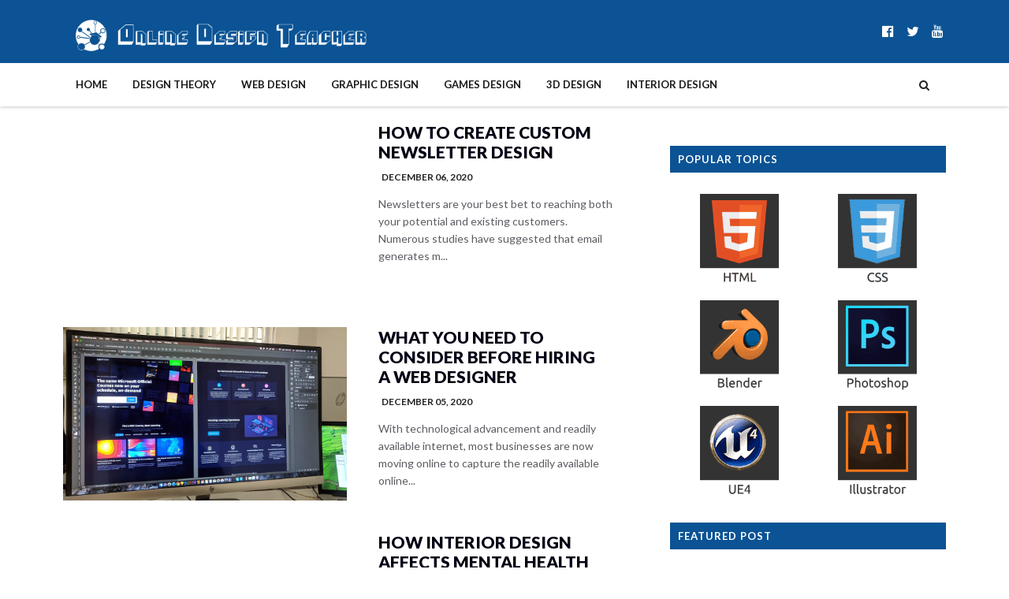

--- FILE ---
content_type: text/javascript; charset=UTF-8
request_url: https://www.onlinedesignteacher.com/feeds/posts/summary?alt=json-in-script&callback=showpageCount&max-results=99999
body_size: 37763
content:
// API callback
showpageCount({"version":"1.0","encoding":"UTF-8","feed":{"xmlns":"http://www.w3.org/2005/Atom","xmlns$openSearch":"http://a9.com/-/spec/opensearchrss/1.0/","xmlns$blogger":"http://schemas.google.com/blogger/2008","xmlns$georss":"http://www.georss.org/georss","xmlns$gd":"http://schemas.google.com/g/2005","xmlns$thr":"http://purl.org/syndication/thread/1.0","id":{"$t":"tag:blogger.com,1999:blog-6630109348646593095"},"updated":{"$t":"2026-01-30T00:38:20.274+00:00"},"category":[{"term":"interiors"},{"term":"web"},{"term":"theory"},{"term":"graphics"},{"term":"gaming"},{"term":"graphic design"},{"term":"web design"},{"term":"design theory"},{"term":"photoshop"},{"term":"adobe photoshop"},{"term":"blender"},{"term":"design"},{"term":"UE4"},{"term":"interior design"},{"term":"3d modelling"},{"term":"graphic"},{"term":"interior"},{"term":"web development"},{"term":"games"},{"term":"game design"},{"term":"Unreal"},{"term":"Unreal Engine 4"},{"term":"3d"},{"term":"css"},{"term":"html"},{"term":"CSS3"},{"term":"furniture"},{"term":"learn Photoshop"},{"term":"seo"},{"term":"ue4 fps tutorial series"},{"term":"2d games design"},{"term":"HTML5"},{"term":"Photoshop basics"},{"term":"how to"},{"term":"materials"},{"term":"tutorial"},{"term":"2d games"},{"term":"3d rendering"},{"term":"CSS basics"},{"term":"games design"},{"term":"html basics"},{"term":"images"},{"term":"interior styles"},{"term":"2d game programming"},{"term":"3d software"},{"term":"\u003Chtml\u003E"},{"term":"basics of 3d modelling"},{"term":"design process"},{"term":"graphic design career"},{"term":"learn CSS"},{"term":"modelling"},{"term":"onlinedesignteacher"},{"term":"theories"},{"term":"vector graphics"},{"term":"web tips"},{"term":"2d game development"},{"term":"3d textures"},{"term":"careers"},{"term":"interior design tips"},{"term":"logo design"},{"term":"materials and textures"},{"term":"textures"},{"term":"3D Game"},{"term":"Unreal Engine"},{"term":"colour"},{"term":"ecommerce"},{"term":"furniture design"},{"term":"logo"},{"term":"polygon"},{"term":"web design career"},{"term":"websites"},{"term":"3D animation"},{"term":"3d lighting"},{"term":"3d materials"},{"term":"adobe"},{"term":"character"},{"term":"colour theory"},{"term":"create a website"},{"term":"creating websites"},{"term":"design tips"},{"term":"effects"},{"term":"game character"},{"term":"game creation"},{"term":"interior design careers"},{"term":"logos"},{"term":"pen tool"},{"term":"scratch"},{"term":"seo tips"},{"term":"tips"},{"term":"tutorials"},{"term":"3d games"},{"term":"Game Development"},{"term":"User Interface"},{"term":"changing face of web design"},{"term":"characters"},{"term":"custom characters"},{"term":"design history"},{"term":"featured"},{"term":"free"},{"term":"graphic design tips"},{"term":"graphic designer"},{"term":"how to create websites"},{"term":"image"},{"term":"polygon modelling"},{"term":"rendering"},{"term":"tool"},{"term":"web design tips"},{"term":"web design trends"},{"term":"website design"},{"term":"2d gaming"},{"term":"3d modelling basics"},{"term":"First Person Shooter"},{"term":"First Person Shooter Series"},{"term":"Introduction"},{"term":"UI"},{"term":"animation"},{"term":"basics"},{"term":"blending images"},{"term":"blueprints"},{"term":"careers in design"},{"term":"cartoon character"},{"term":"circles"},{"term":"color"},{"term":"color theory"},{"term":"colors"},{"term":"colour meanings"},{"term":"colours"},{"term":"content writing"},{"term":"design careers"},{"term":"design styles"},{"term":"design_teacher"},{"term":"evolution of web design"},{"term":"fonts"},{"term":"freebies"},{"term":"games design process"},{"term":"image effects"},{"term":"image optimisation"},{"term":"info-graphics"},{"term":"landscape"},{"term":"magazine"},{"term":"magazine cover design"},{"term":"magazines"},{"term":"marketing"},{"term":"menu"},{"term":"mobile"},{"term":"modifier"},{"term":"photos"},{"term":"photoshop tutorial"},{"term":"poster"},{"term":"programming"},{"term":"render"},{"term":"text"},{"term":"text effects"},{"term":"text tutorial"},{"term":"texture"},{"term":"ux"},{"term":"web design process"},{"term":"web writing"},{"term":"work as a web designer"},{"term":"writing"},{"term":"2d game process"},{"term":"3d lights"},{"term":"Blog"},{"term":"Blogger"},{"term":"CMS"},{"term":"Decal Textures"},{"term":"Epic Games"},{"term":"Interface"},{"term":"Mapping"},{"term":"UE4 UI Screens"},{"term":"UE4 buildings"},{"term":"UE4 enemies"},{"term":"UE4 import"},{"term":"Xbox"},{"term":"Xbox One"},{"term":"add mesh"},{"term":"animating"},{"term":"attention grabbing techniques"},{"term":"basics of animation"},{"term":"bitmap"},{"term":"blend"},{"term":"blender basics"},{"term":"careers in web"},{"term":"cartoon"},{"term":"character walk cycle"},{"term":"color meanings"},{"term":"colour basics"},{"term":"concept development"},{"term":"css fonts"},{"term":"css image effects"},{"term":"curves"},{"term":"design a website"},{"term":"design career"},{"term":"design elements"},{"term":"design graphics"},{"term":"design timeline"},{"term":"designer"},{"term":"digital marketing"},{"term":"easy"},{"term":"edges"},{"term":"emoticon"},{"term":"eye"},{"term":"faces"},{"term":"furniture design history"},{"term":"furniture design process"},{"term":"furniture history"},{"term":"furniture images"},{"term":"furniture timeline"},{"term":"games design tips"},{"term":"games history"},{"term":"gaming history"},{"term":"gardening"},{"term":"gif"},{"term":"glass"},{"term":"google ranking"},{"term":"historic furniture"},{"term":"how"},{"term":"idea development"},{"term":"idea generation"},{"term":"illustrator"},{"term":"image blending"},{"term":"image collage"},{"term":"image editing"},{"term":"increase loading speed"},{"term":"interior finishes"},{"term":"interior tips"},{"term":"interiors style types"},{"term":"interiors. interior design"},{"term":"landscape editor"},{"term":"light types"},{"term":"loading speed"},{"term":"magazine cover"},{"term":"making websites"},{"term":"material"},{"term":"materials \u0026 finishes"},{"term":"materials and finishes"},{"term":"merging images"},{"term":"movie poster"},{"term":"multiple textures"},{"term":"negative space"},{"term":"optimise"},{"term":"parametric primitives"},{"term":"patterns"},{"term":"photo restoration"},{"term":"photo retouching"},{"term":"photshop"},{"term":"picture"},{"term":"poster design"},{"term":"presentation"},{"term":"presentation tips"},{"term":"process"},{"term":"quick selection tool"},{"term":"remove"},{"term":"responsive web design"},{"term":"scratch.mit.edu"},{"term":"search engine optimisation"},{"term":"shape"},{"term":"shopify"},{"term":"static meshes"},{"term":"tileable texture"},{"term":"using BSP brushes"},{"term":"vertex"},{"term":"web careers"},{"term":"web coding"},{"term":"web css"},{"term":"web designer"},{"term":"web dev resources"},{"term":"web evolution"},{"term":"web images"},{"term":"zombie"},{"term":".fbx files"},{"term":"20 years of the web"},{"term":"2017"},{"term":"2d QA"},{"term":"2d animation"},{"term":"2d game audio"},{"term":"2d game graphics"},{"term":"2d game ideas"},{"term":"2d game objectives"},{"term":"2d game testing"},{"term":"2d gravity"},{"term":"2d programming"},{"term":"343i"},{"term":"5 tips on creativity"},{"term":"5 ways to be creative"},{"term":"\u003Ca\u003E"},{"term":"\u003Caudio\u003E"},{"term":"\u003Cimg src=\"\"\u003E"},{"term":"\u003Cimg\u003E"},{"term":"\u003Ctable\u003E"},{"term":"\u003Cvideo\u003E"},{"term":"@font-face"},{"term":"A paper series"},{"term":"A2"},{"term":"A3"},{"term":"A4"},{"term":"A5"},{"term":"AI"},{"term":"Automatic Door in UE4"},{"term":"BSP"},{"term":"BSP Brushes"},{"term":"Boolean"},{"term":"Borders and Margin"},{"term":"Bungie"},{"term":"Camera"},{"term":"Cascading Style Sheets"},{"term":"Damage"},{"term":"Destructible Mesh"},{"term":"Engine"},{"term":"Events"},{"term":"FBX"},{"term":"FPS"},{"term":"G.I.F."},{"term":"Game"},{"term":"Halo"},{"term":"Importing Decals"},{"term":"Interior Design Drawing Techniques"},{"term":"Layers \u0026 Groups"},{"term":"Lens"},{"term":"Lighting in blender"},{"term":"MDF"},{"term":"Microsoft"},{"term":"Microsoft Xbox"},{"term":"Mirroring"},{"term":"Multilingual Website"},{"term":"NVIDIA"},{"term":"NormalMap"},{"term":"Olympic logos"},{"term":"Olympics"},{"term":"Orthographic Lens"},{"term":"PS1"},{"term":"PS2"},{"term":"PS3"},{"term":"PS4"},{"term":"Panoramic Lens"},{"term":"Pause Screen"},{"term":"Perspective Lens"},{"term":"Project"},{"term":"QA testing"},{"term":"Rendering in Blender"},{"term":"SEO for images"},{"term":"Setting up Unreal Engine"},{"term":"Shadows for Text"},{"term":"Sony PlayStation"},{"term":"Sound wav"},{"term":"Sports Day Poster"},{"term":"The Hud"},{"term":"Tools and brushes in UE4"},{"term":"UE4 building blocks"},{"term":"UE4 characters"},{"term":"UE4 decals"},{"term":"UE4 elevator"},{"term":"UE4 geometry"},{"term":"UE4 menu"},{"term":"UE4 speed pick up"},{"term":"UE4 terrain"},{"term":"UV"},{"term":"UV Mapping"},{"term":"Unity"},{"term":"XBox 360"},{"term":"a href"},{"term":"abstract shapes"},{"term":"ads"},{"term":"advertising"},{"term":"advertising techniques"},{"term":"airbrush"},{"term":"airbrushing"},{"term":"ambient light"},{"term":"ammo"},{"term":"anchor points"},{"term":"angry bird"},{"term":"angry birds"},{"term":"animated fish"},{"term":"animated gif"},{"term":"animated scrolling"},{"term":"apocalyptic landscape"},{"term":"apocalyptic scene"},{"term":"area lights"},{"term":"art and design"},{"term":"art history"},{"term":"art timeline"},{"term":"attributes"},{"term":"audio"},{"term":"background colors"},{"term":"backgrounds"},{"term":"balance"},{"term":"basics of css"},{"term":"basics of fonts"},{"term":"batman"},{"term":"beginner"},{"term":"bezier"},{"term":"bezier curve"},{"term":"bezier curves"},{"term":"birch"},{"term":"black and white"},{"term":"blank space"},{"term":"blender export"},{"term":"blender sword"},{"term":"blending"},{"term":"blends"},{"term":"blendswap"},{"term":"blocking out"},{"term":"blur"},{"term":"bmp"},{"term":"booklet design"},{"term":"boolean modifiers"},{"term":"border"},{"term":"border-radius"},{"term":"brainstorming"},{"term":"branding"},{"term":"bright colours"},{"term":"brochure"},{"term":"brochure design"},{"term":"brochure design process"},{"term":"brochures"},{"term":"brushes"},{"term":"bump maps"},{"term":"burn tool"},{"term":"business websies"},{"term":"business websites"},{"term":"career in gaming"},{"term":"cartoon effect."},{"term":"cedar"},{"term":"character codes"},{"term":"cherry"},{"term":"chipboard"},{"term":"choosing a font"},{"term":"circle curve"},{"term":"circle logo"},{"term":"class and id"},{"term":"clear"},{"term":"clone"},{"term":"clone stamp tool"},{"term":"codes"},{"term":"color 101"},{"term":"color basics"},{"term":"color schemes"},{"term":"colour 101"},{"term":"colour and emotions"},{"term":"colour scheme"},{"term":"colourise a photo"},{"term":"colours and metals"},{"term":"components"},{"term":"composition"},{"term":"computer games team"},{"term":"concept board"},{"term":"construction script"},{"term":"contrast"},{"term":"conversion"},{"term":"copy"},{"term":"create 2d games"},{"term":"create a sword in blender"},{"term":"create a texture"},{"term":"creative"},{"term":"creative designs"},{"term":"creativity"},{"term":"css backgrounds"},{"term":"css borders"},{"term":"css box model"},{"term":"css classes"},{"term":"css float"},{"term":"css html menu"},{"term":"css layering"},{"term":"css links"},{"term":"css margin"},{"term":"css media queries"},{"term":"css menu"},{"term":"css padding"},{"term":"css positioning"},{"term":"css samples"},{"term":"css text"},{"term":"css tutorials"},{"term":"css3 media queries"},{"term":"curvature pen tool"},{"term":"curve text"},{"term":"curved text"},{"term":"custom"},{"term":"custom fonts"},{"term":"custom logo"},{"term":"decal"},{"term":"decals"},{"term":"depth"},{"term":"depth mask"},{"term":"design drawing"},{"term":"design genres"},{"term":"design presentation"},{"term":"design principles"},{"term":"design skills"},{"term":"design steps"},{"term":"design technology. programming"},{"term":"diagrams"},{"term":"diffuse"},{"term":"directional lights"},{"term":"discover"},{"term":"displacement"},{"term":"div and class"},{"term":"div and span"},{"term":"domain"},{"term":"dominance"},{"term":"drawing"},{"term":"drawing techniques"},{"term":"drop down menu"},{"term":"e-commerce"},{"term":"edit"},{"term":"elements"},{"term":"elements of design"},{"term":"elevator"},{"term":"ellipses"},{"term":"elm"},{"term":"enemy AI"},{"term":"event graph"},{"term":"face"},{"term":"faster page loading"},{"term":"file types"},{"term":"files"},{"term":"finishes"},{"term":"fir"},{"term":"fire"},{"term":"fish GIF"},{"term":"flag"},{"term":"flipbooks"},{"term":"float"},{"term":"float left"},{"term":"float none"},{"term":"float right"},{"term":"flooring"},{"term":"flow"},{"term":"flying"},{"term":"flying character"},{"term":"foliage"},{"term":"foliage in UE4"},{"term":"font"},{"term":"font basics"},{"term":"font choices"},{"term":"font family"},{"term":"font-family"},{"term":"font-style"},{"term":"font-variant"},{"term":"font-weight"},{"term":"form"},{"term":"funny"},{"term":"furniture design careers"},{"term":"furniture joinery"},{"term":"furniture joints"},{"term":"furniture maker"},{"term":"furniture materials"},{"term":"furniture styles"},{"term":"game QA"},{"term":"game consoles"},{"term":"game genre guide"},{"term":"game genres"},{"term":"game graphics"},{"term":"game gravity"},{"term":"game ideas"},{"term":"game menu screen"},{"term":"game over screen"},{"term":"game programming"},{"term":"game testing"},{"term":"games career"},{"term":"games career info"},{"term":"games design team"},{"term":"games review"},{"term":"games review structure"},{"term":"gaming genres"},{"term":"gaussian blur"},{"term":"geometric shapes"},{"term":"geometry"},{"term":"geometry editing mode"},{"term":"getting started"},{"term":"global illumination"},{"term":"glossiness"},{"term":"gold"},{"term":"gold text"},{"term":"google images"},{"term":"gradient backgrounds"},{"term":"graphic design history"},{"term":"graphic design process"},{"term":"graphic design styles"},{"term":"graphic design timeline"},{"term":"graphic design types"},{"term":"graphic photoshop"},{"term":"graphic styles"},{"term":"gravity"},{"term":"green"},{"term":"groups"},{"term":"hair"},{"term":"handles"},{"term":"health"},{"term":"health bar"},{"term":"health pickups"},{"term":"health system"},{"term":"height and width"},{"term":"hemlock"},{"term":"history of art"},{"term":"history of design"},{"term":"history of furniture"},{"term":"history of gaming"},{"term":"horror movie poster"},{"term":"hover effect"},{"term":"how to be creative"},{"term":"how to code websites"},{"term":"how to create games"},{"term":"html attributes"},{"term":"html audio"},{"term":"html characters"},{"term":"html codes"},{"term":"html elements"},{"term":"html images"},{"term":"html links"},{"term":"html lists"},{"term":"html menu"},{"term":"html structure"},{"term":"html symbol codes"},{"term":"html tables"},{"term":"html template"},{"term":"html video"},{"term":"humour"},{"term":"icon"},{"term":"iconic"},{"term":"ideas"},{"term":"image editors"},{"term":"image seo"},{"term":"importing meshes"},{"term":"importing textures"},{"term":"infographics"},{"term":"inside text"},{"term":"interior design presentation"},{"term":"interior design process"},{"term":"interior design styles"},{"term":"interior design trends"},{"term":"interior presentation"},{"term":"interior wall vinyls"},{"term":"interiors tips"},{"term":"interiros"},{"term":"intorduction to blender"},{"term":"introduction to UE4"},{"term":"introduction to html"},{"term":"jQuery"},{"term":"jet-pack"},{"term":"jetpack"},{"term":"joinery"},{"term":"joinery techniques"},{"term":"jpg"},{"term":"kitchen"},{"term":"landscape editor ue4"},{"term":"lasso"},{"term":"lasso tool"},{"term":"layering"},{"term":"layers"},{"term":"layout"},{"term":"learn"},{"term":"learn html"},{"term":"learns css"},{"term":"levels"},{"term":"lime"},{"term":"line"},{"term":"links"},{"term":"list of computer game genres"},{"term":"list of game genres"},{"term":"lists"},{"term":"logo design principles"},{"term":"logo design process"},{"term":"love"},{"term":"magic wand tool"},{"term":"mahogany"},{"term":"make a 2d game"},{"term":"maps"},{"term":"margin and padding"},{"term":"materials for furniture"},{"term":"meaning of colours"},{"term":"meaning of shapes"},{"term":"media queries"},{"term":"menu design"},{"term":"menus"},{"term":"meshes"},{"term":"metals"},{"term":"mind mapping"},{"term":"modifiers"},{"term":"monospace"},{"term":"moving platforms"},{"term":"natural shapes"},{"term":"navigaton menu"},{"term":"new"},{"term":"new project"},{"term":"new skills"},{"term":"new years resolution"},{"term":"newsletter"},{"term":"now"},{"term":"nurbs curve"},{"term":"oak"},{"term":"object"},{"term":"optimize"},{"term":"opus web design"},{"term":"organic shapes"},{"term":"page speed"},{"term":"paper sizes"},{"term":"particles"},{"term":"pause"},{"term":"pdf"},{"term":"pen tool tips"},{"term":"photoshop layers"},{"term":"pick up"},{"term":"planets"},{"term":"plasctic"},{"term":"platforms"},{"term":"playstation"},{"term":"playstation or Xbox"},{"term":"plywood"},{"term":"png"},{"term":"point"},{"term":"point lights"},{"term":"polygonnal lasso tool"},{"term":"pong"},{"term":"portfolio"},{"term":"positioning"},{"term":"poster for table quiz"},{"term":"powerful"},{"term":"powerful words"},{"term":"presentation board"},{"term":"presentation boards"},{"term":"principles of design"},{"term":"principles of logo design"},{"term":"proportion"},{"term":"proven"},{"term":"psd"},{"term":"quick art history"},{"term":"quiz poster"},{"term":"radius"},{"term":"random idea game"},{"term":"raster"},{"term":"red"},{"term":"renders"},{"term":"repetition"},{"term":"resources"},{"term":"results"},{"term":"review structure"},{"term":"reviews"},{"term":"rhythm"},{"term":"room layout"},{"term":"room layout tips"},{"term":"rosewood"},{"term":"round logo"},{"term":"rounded edges"},{"term":"rulers"},{"term":"sans serif"},{"term":"save"},{"term":"save for web images"},{"term":"scary poster"},{"term":"scene colour"},{"term":"scratch animation"},{"term":"scrolling"},{"term":"scrolling animation"},{"term":"scrolling effect"},{"term":"seamless textures"},{"term":"selection tool"},{"term":"serif"},{"term":"shapes"},{"term":"shapes and their meanings"},{"term":"shocking"},{"term":"simple menu"},{"term":"smoke"},{"term":"smooth scrolling"},{"term":"software"},{"term":"space"},{"term":"space scene"},{"term":"spacescape"},{"term":"speed pick up"},{"term":"spirals"},{"term":"sports"},{"term":"sports poster"},{"term":"spot light"},{"term":"sprites"},{"term":"src"},{"term":"stages of design"},{"term":"stamp"},{"term":"start menu"},{"term":"steel"},{"term":"step by step website"},{"term":"steps in a design"},{"term":"styling websites"},{"term":"subdivide"},{"term":"surreal"},{"term":"swimable water"},{"term":"sword"},{"term":"symbol codes"},{"term":"symbols"},{"term":"tables"},{"term":"templates"},{"term":"terrain editor"},{"term":"text and fonts"},{"term":"text curve"},{"term":"the box model"},{"term":"the design process"},{"term":"theory. graphics"},{"term":"tiff"},{"term":"top 10 SEO tips"},{"term":"top 5 creative tips"},{"term":"triangles"},{"term":"ue4 bsp"},{"term":"ue4 materials"},{"term":"ue4 meshes"},{"term":"ue4 start screen"},{"term":"understanding fonts"},{"term":"unreal basics"},{"term":"using the pen tool"},{"term":"vbox versus playstation"},{"term":"vector"},{"term":"vector bundle"},{"term":"vector elements"},{"term":"vector images"},{"term":"vector kit"},{"term":"vector logo"},{"term":"vector supply kit"},{"term":"vectors"},{"term":"video"},{"term":"video games team"},{"term":"view"},{"term":"viewport"},{"term":"vinyl wall art"},{"term":"volume"},{"term":"walk cycle"},{"term":"walking animation"},{"term":"wall art"},{"term":"wall vinyls"},{"term":"water"},{"term":"ways to be creative"},{"term":"wb"},{"term":"web animation"},{"term":"web color"},{"term":"web design creating websites"},{"term":"web design resources"},{"term":"web dev"},{"term":"web fonts"},{"term":"web graphics"},{"term":"web links"},{"term":"web page speed"},{"term":"web resources"},{"term":"web tools"},{"term":"web trends"},{"term":"web."},{"term":"website ranking"},{"term":"what is CSS"},{"term":"white space"},{"term":"widgets blueprints"},{"term":"wood joinery"},{"term":"words"},{"term":"working from home"},{"term":"you"},{"term":"zombie effect"},{"term":"zombies"},{"term":"zombify"}],"title":{"type":"text","$t":"Design Tutorials and Articles"},"subtitle":{"type":"html","$t":""},"link":[{"rel":"http://schemas.google.com/g/2005#feed","type":"application/atom+xml","href":"https:\/\/www.onlinedesignteacher.com\/feeds\/posts\/summary"},{"rel":"self","type":"application/atom+xml","href":"https:\/\/www.blogger.com\/feeds\/6630109348646593095\/posts\/summary?alt=json-in-script\u0026max-results=99999"},{"rel":"alternate","type":"text/html","href":"https:\/\/www.onlinedesignteacher.com\/"},{"rel":"hub","href":"http://pubsubhubbub.appspot.com/"}],"author":[{"name":{"$t":"Unknown"},"email":{"$t":"noreply@blogger.com"},"gd$image":{"rel":"http://schemas.google.com/g/2005#thumbnail","width":"16","height":"16","src":"https:\/\/img1.blogblog.com\/img\/b16-rounded.gif"}}],"generator":{"version":"7.00","uri":"http://www.blogger.com","$t":"Blogger"},"openSearch$totalResults":{"$t":"990"},"openSearch$startIndex":{"$t":"1"},"openSearch$itemsPerPage":{"$t":"99999"},"entry":[{"id":{"$t":"tag:blogger.com,1999:blog-6630109348646593095.post-2618289262928406851"},"published":{"$t":"2026-01-29T09:53:00.001+00:00"},"updated":{"$t":"2026-01-29T09:53:08.600+00:00"},"category":[{"scheme":"http://www.blogger.com/atom/ns#","term":"graphics"}],"title":{"type":"text","$t":"Learn How Soap Packaging Develops the Product's Persona - OXO USA"},"summary":{"type":"text","$t":"Soaps are among those products whose packaging counts a lot because consumers are concerned about everything related to it. From the ingredients to how it was packed and the presentation — all contribute to its unique persona. That’s why not all packaging materials are built the same. If you’re curious about it, here in this blog, we’ll explore the elements that can either make or break the "},"link":[{"rel":"edit","type":"application/atom+xml","href":"https:\/\/www.blogger.com\/feeds\/6630109348646593095\/posts\/default\/2618289262928406851"},{"rel":"self","type":"application/atom+xml","href":"https:\/\/www.blogger.com\/feeds\/6630109348646593095\/posts\/default\/2618289262928406851"},{"rel":"alternate","type":"text/html","href":"https:\/\/www.onlinedesignteacher.com\/2026\/01\/learn-how-soap-packaging-develops.html","title":"Learn How Soap Packaging Develops the Product's Persona - OXO USA"}],"author":[{"name":{"$t":"Unknown"},"email":{"$t":"noreply@blogger.com"},"gd$image":{"rel":"http://schemas.google.com/g/2005#thumbnail","width":"16","height":"16","src":"https:\/\/img1.blogblog.com\/img\/b16-rounded.gif"}}],"media$thumbnail":{"xmlns$media":"http://search.yahoo.com/mrss/","url":"https:\/\/blogger.googleusercontent.com\/img\/a\/AVvXsEiMKC1ggHElMyykYPb3Q15Xlc_QdkUfyIEPKmlXZ7MdeaG2E-XPBC1SmqYamZLB-TFAsSngh4jucvtC2t2SUtC8KjXky9xkbIKnAVIHUmtayzbVXt6u8jdrJ3qs06XPtW8LsOy7ji9FyGPxiXTKF2rwshRxFHQhHLJ5YjAvkfqOGrUr-iZHJxcLnABP0Po=s72-c","height":"72","width":"72"}},{"id":{"$t":"tag:blogger.com,1999:blog-6630109348646593095.post-6167570576806993455"},"published":{"$t":"2026-01-27T21:56:53.678+00:00"},"updated":{"$t":"2026-01-28T16:25:52.940+00:00"},"category":[{"scheme":"http://www.blogger.com/atom/ns#","term":"web"}],"title":{"type":"text","$t":"A Guide to Creating Real Estate Walkthrough Videos from Text with AI"},"summary":{"type":"text","$t":"\u0026nbsp;Marketing of real estate nowadays is largely reliant on the speed and ability to comprehend a property online. Customers leaf through dozens of ads each day, and they do not dedicate much more than a few seconds to what is worthy of their attention. That is why AI-based video creation is not new; it has turned into a viable option. Through Dreamina, real estate agents have the opportunity "},"link":[{"rel":"edit","type":"application/atom+xml","href":"https:\/\/www.blogger.com\/feeds\/6630109348646593095\/posts\/default\/6167570576806993455"},{"rel":"self","type":"application/atom+xml","href":"https:\/\/www.blogger.com\/feeds\/6630109348646593095\/posts\/default\/6167570576806993455"},{"rel":"alternate","type":"text/html","href":"https:\/\/www.onlinedesignteacher.com\/2026\/01\/a-guide-to-creating-real-estate.html","title":"A Guide to Creating Real Estate Walkthrough Videos from Text with AI"}],"author":[{"name":{"$t":"Unknown"},"email":{"$t":"noreply@blogger.com"},"gd$image":{"rel":"http://schemas.google.com/g/2005#thumbnail","width":"16","height":"16","src":"https:\/\/img1.blogblog.com\/img\/b16-rounded.gif"}}],"media$thumbnail":{"xmlns$media":"http://search.yahoo.com/mrss/","url":"https:\/\/blogger.googleusercontent.com\/img\/a\/AVvXsEhSKuUDoy4JEDdsBeZXIFStt46l1snT5VcKvuT-ypqmsF_v_viSKdOyu2L1EQHyaWcIIt5UIcygx_K52PsR7QF0jw5Gl3NHGWgNXUA8TYbJp2BTH1F7fVDecNNGy-4Mjs_Wx34Murz_OBZBT4pKL0Y_evx836_J6KLVwgny5JRZRfPUraTBfKrTxQ-mxlg=s72-c","height":"72","width":"72"}},{"id":{"$t":"tag:blogger.com,1999:blog-6630109348646593095.post-5965906649989718942"},"published":{"$t":"2026-01-15T21:33:00.001+00:00"},"updated":{"$t":"2026-01-28T16:26:17.873+00:00"},"category":[{"scheme":"http://www.blogger.com/atom/ns#","term":"interiors"}],"title":{"type":"text","$t":"Laser Engraving Trends in Contemporary Interior Design"},"summary":{"type":"text","$t":"\n\n\nContemporary interior design is increasingly shaped by the intersection of craftsmanship and technology. As designers look for ways to create clean, personalized, and visually engaging spaces, laser engraving has emerged as a powerful tool. Its ability to deliver precise detail, repeatable results, and creative flexibility makes it a natural fit for modern interiors that value both aesthetics "},"link":[{"rel":"edit","type":"application/atom+xml","href":"https:\/\/www.blogger.com\/feeds\/6630109348646593095\/posts\/default\/5965906649989718942"},{"rel":"self","type":"application/atom+xml","href":"https:\/\/www.blogger.com\/feeds\/6630109348646593095\/posts\/default\/5965906649989718942"},{"rel":"alternate","type":"text/html","href":"https:\/\/www.onlinedesignteacher.com\/2026\/01\/laser-engraving-trends-in-contemporary.html","title":"Laser Engraving Trends in Contemporary Interior Design"}],"author":[{"name":{"$t":"Unknown"},"email":{"$t":"noreply@blogger.com"},"gd$image":{"rel":"http://schemas.google.com/g/2005#thumbnail","width":"16","height":"16","src":"https:\/\/img1.blogblog.com\/img\/b16-rounded.gif"}}],"media$thumbnail":{"xmlns$media":"http://search.yahoo.com/mrss/","url":"https:\/\/blogger.googleusercontent.com\/img\/a\/AVvXsEhbcySBURWZpqsS-_-YWoEhlOXdEbTcFBGVfjYiLKCz00I03oGQRK4gCzqlv4-m3piCDUys4jpY0QTlKGBsTy6CL1umuOgJim4OpvuHM-dTU82gw0teSpLrS_EQVdN5x3xXDqDzbXcleT6rszUHYRyTwBm3TPMESXLJHWqCIZxKtMB9i1kRugmHCzXskRA=s72-c","height":"72","width":"72"}},{"id":{"$t":"tag:blogger.com,1999:blog-6630109348646593095.post-8700770844300412788"},"published":{"$t":"2025-12-12T09:50:00.003+00:00"},"updated":{"$t":"2026-01-28T16:26:30.083+00:00"},"category":[{"scheme":"http://www.blogger.com/atom/ns#","term":"gaming"},{"scheme":"http://www.blogger.com/atom/ns#","term":"graphics"}],"title":{"type":"text","$t":"How to Make Game Art"},"summary":{"type":"text","$t":"Making game art needs more than simply aesthetics; it also requires communication. Each texture, model, and interface component contributes to the players' understanding of the environment they are dealing with. A creative team of game art designers blends visual storytelling with gameplay mechanics. From the first click to the credits, a well-designed experience maintains consistency and helps "},"link":[{"rel":"edit","type":"application/atom+xml","href":"https:\/\/www.blogger.com\/feeds\/6630109348646593095\/posts\/default\/8700770844300412788"},{"rel":"self","type":"application/atom+xml","href":"https:\/\/www.blogger.com\/feeds\/6630109348646593095\/posts\/default\/8700770844300412788"},{"rel":"alternate","type":"text/html","href":"https:\/\/www.onlinedesignteacher.com\/2025\/12\/how-to-make-game-art.html","title":"How to Make Game Art"}],"author":[{"name":{"$t":"Unknown"},"email":{"$t":"noreply@blogger.com"},"gd$image":{"rel":"http://schemas.google.com/g/2005#thumbnail","width":"16","height":"16","src":"https:\/\/img1.blogblog.com\/img\/b16-rounded.gif"}}],"media$thumbnail":{"xmlns$media":"http://search.yahoo.com/mrss/","url":"https:\/\/blogger.googleusercontent.com\/img\/a\/AVvXsEjttYaghycwqwvuk5BdaL_3-f8SZdJqWbrgqrAUUQQbccNEE455abSdgIBzlzOXvqcN4s91OYX-P2Uiqal9_Jp4ucHXHTuEO9yzU9Bz3ZDONKUlZZVQ1FJxwcXEYhXP33ZpC4godcaC9y2E0Faob_mQiQdwimfVaLKlaFfswMe_9Tahvv4u5o1wlDx_Hf4=s72-c","height":"72","width":"72"}},{"id":{"$t":"tag:blogger.com,1999:blog-6630109348646593095.post-1785410533408560544"},"published":{"$t":"2025-11-17T15:46:00.007+00:00"},"updated":{"$t":"2026-01-28T16:26:42.610+00:00"},"category":[{"scheme":"http://www.blogger.com/atom/ns#","term":"gaming"}],"title":{"type":"text","$t":"How To Design, Create, And Make Money From CS2 Skins"},"summary":{"type":"text","$t":"For anyone who's ever wondered a way to monetize creativity, the skin economy of CS2 is perhaps one of the most intriguing of all gaming possibilities today. Artist, trader, or simply interested in why digital collectibles become real-world assets, learning how to create, design, and ultimately sell cs2 skins can create a breakthrough. And this isn’t simply a matter of applying bright colors to a"},"link":[{"rel":"edit","type":"application/atom+xml","href":"https:\/\/www.blogger.com\/feeds\/6630109348646593095\/posts\/default\/1785410533408560544"},{"rel":"self","type":"application/atom+xml","href":"https:\/\/www.blogger.com\/feeds\/6630109348646593095\/posts\/default\/1785410533408560544"},{"rel":"alternate","type":"text/html","href":"https:\/\/www.onlinedesignteacher.com\/2025\/11\/how-to-design-create-and-make-money.html","title":"How To Design, Create, And Make Money From CS2 Skins"}],"author":[{"name":{"$t":"Unknown"},"email":{"$t":"noreply@blogger.com"},"gd$image":{"rel":"http://schemas.google.com/g/2005#thumbnail","width":"16","height":"16","src":"https:\/\/img1.blogblog.com\/img\/b16-rounded.gif"}}],"media$thumbnail":{"xmlns$media":"http://search.yahoo.com/mrss/","url":"https:\/\/blogger.googleusercontent.com\/img\/a\/AVvXsEhpQxxqN3NDl_nyQuJuMBykN7ugDSGj6nDFTb2aqV3P3lTdlDimQ8ABCwJLiZUvuw5DKP9k81BQrHDD-ntkJArab-bTi9DzMrGoS8BF-8nu_Ff4LF180hmIl1DoUXmRHlAn6QHW1Uqwd9EKA3UpqQv5o79VPPhRknZ3e11YowHZu0bcLz6m9V6uKfFBHqU=s72-c","height":"72","width":"72"}},{"id":{"$t":"tag:blogger.com,1999:blog-6630109348646593095.post-7933746726919676153"},"published":{"$t":"2025-11-07T13:59:00.002+00:00"},"updated":{"$t":"2025-11-07T13:59:58.121+00:00"},"category":[{"scheme":"http://www.blogger.com/atom/ns#","term":"web"}],"title":{"type":"text","$t":"6 Common Web Design Mistakes to Avoid"},"summary":{"type":"text","$t":"Reality check: designing a website is not as fun as it sounds. We say this not to scare or demotivate you from making one yourself. But to alert you to the strict standards that often make the process feel like a chore. You must ensure you follow every standard to the T and avoid mistakes to stand out or get lost in the shuffle. So what are the key design mistakes to avoid to reduce bounce rates "},"link":[{"rel":"edit","type":"application/atom+xml","href":"https:\/\/www.blogger.com\/feeds\/6630109348646593095\/posts\/default\/7933746726919676153"},{"rel":"self","type":"application/atom+xml","href":"https:\/\/www.blogger.com\/feeds\/6630109348646593095\/posts\/default\/7933746726919676153"},{"rel":"alternate","type":"text/html","href":"https:\/\/www.onlinedesignteacher.com\/2025\/11\/6-common-web-design-mistakes-to-avoid.html","title":"6 Common Web Design Mistakes to Avoid"}],"author":[{"name":{"$t":"Unknown"},"email":{"$t":"noreply@blogger.com"},"gd$image":{"rel":"http://schemas.google.com/g/2005#thumbnail","width":"16","height":"16","src":"https:\/\/img1.blogblog.com\/img\/b16-rounded.gif"}}],"media$thumbnail":{"xmlns$media":"http://search.yahoo.com/mrss/","url":"https:\/\/blogger.googleusercontent.com\/img\/b\/R29vZ2xl\/AVvXsEjbpRyKoUVhkrx3jLAFArJRESAkyUOzx4vTb-5jvdlt5tUMC-mUeHW-lrPijsm3nVsbBIHa1I-atop3woYXDpkgZb2dofYdYnjwn0OdIipmU6Dp-iNbeMlYLYAvbmB8u6E9OKIkuztYnluE2JANv8eF8xvb-jrYGtl_1bABBOwXN5fnzNPk1_jbj91xW1o\/s72-w640-h380-c\/pexels-photo-251225%20(1).jpeg","height":"72","width":"72"}},{"id":{"$t":"tag:blogger.com,1999:blog-6630109348646593095.post-3731295109415459578"},"published":{"$t":"2025-10-20T13:00:00.001+01:00"},"updated":{"$t":"2025-10-29T09:14:45.490+00:00"},"category":[{"scheme":"http://www.blogger.com/atom/ns#","term":"interiors"}],"title":{"type":"text","$t":"How to Find the Right Garden Design Software When You're Just Starting Out"},"summary":{"type":"text","$t":"Ever find yourself staring out at your backyard, feeling a bit lost? You have all these ideas—a cozy patio for morning coffee, a winding path through the flowers, maybe even a little pond. But how do you go from those daydreams to an actual plan? For a long time, garden planning felt like a secret club for pros with fancy degrees. But that’s just not the case anymore.These days, there’s a whole "},"link":[{"rel":"edit","type":"application/atom+xml","href":"https:\/\/www.blogger.com\/feeds\/6630109348646593095\/posts\/default\/3731295109415459578"},{"rel":"self","type":"application/atom+xml","href":"https:\/\/www.blogger.com\/feeds\/6630109348646593095\/posts\/default\/3731295109415459578"},{"rel":"alternate","type":"text/html","href":"https:\/\/www.onlinedesignteacher.com\/2025\/10\/how-to-find-right-garden-design.html","title":"How to Find the Right Garden Design Software When You're Just Starting Out"}],"author":[{"name":{"$t":"Unknown"},"email":{"$t":"noreply@blogger.com"},"gd$image":{"rel":"http://schemas.google.com/g/2005#thumbnail","width":"16","height":"16","src":"https:\/\/img1.blogblog.com\/img\/b16-rounded.gif"}}],"media$thumbnail":{"xmlns$media":"http://search.yahoo.com/mrss/","url":"https:\/\/blogger.googleusercontent.com\/img\/a\/AVvXsEgYgpDhH4O7YklMMal3XGqO1rW3ItGG31mX3TENgc7zamXqcW4NEo24Dq35sirecUrUMyz8OzTGRjdbh2WPANUg9S8Kjw-m1iuviQt4yHucl3TNLnyaDhb354Y4deP8cBTsVXBfOulRafIBJbcl6Je3kbbD1pOhrs4HY5jWgQ1dQHVp95CXX8nsznVEssY=s72-c","height":"72","width":"72"}},{"id":{"$t":"tag:blogger.com,1999:blog-6630109348646593095.post-7103985657166446557"},"published":{"$t":"2025-10-17T13:33:00.003+01:00"},"updated":{"$t":"2025-10-17T13:33:12.535+01:00"},"category":[{"scheme":"http://www.blogger.com/atom/ns#","term":"web"}],"title":{"type":"text","$t":"Website Design in Perth: 14 Best Practices for SEO Integration"},"summary":{"type":"text","$t":"A website is often the first impression a business makes online. It should not only look attractive but also be built in a way that search engines can understand. In Perth, where many businesses compete for attention, combining design and SEO is one of the most effective ways to stand out. A site that looks good but cannot be found online loses its purpose, while a site that focuses only on SEO "},"link":[{"rel":"edit","type":"application/atom+xml","href":"https:\/\/www.blogger.com\/feeds\/6630109348646593095\/posts\/default\/7103985657166446557"},{"rel":"self","type":"application/atom+xml","href":"https:\/\/www.blogger.com\/feeds\/6630109348646593095\/posts\/default\/7103985657166446557"},{"rel":"alternate","type":"text/html","href":"https:\/\/www.onlinedesignteacher.com\/2025\/10\/website-design-in-perth-14-best.html","title":"Website Design in Perth: 14 Best Practices for SEO Integration"}],"author":[{"name":{"$t":"Unknown"},"email":{"$t":"noreply@blogger.com"},"gd$image":{"rel":"http://schemas.google.com/g/2005#thumbnail","width":"16","height":"16","src":"https:\/\/img1.blogblog.com\/img\/b16-rounded.gif"}}],"media$thumbnail":{"xmlns$media":"http://search.yahoo.com/mrss/","url":"https:\/\/blogger.googleusercontent.com\/img\/a\/AVvXsEhpx8UieQpAx889v_ymmeB9BBPWmLSoTQCwIvJDnRXCvHP9QqhqFwKut7LCgER5ezyKVNh4UTAGUgLZlMf07aVOhXP6aPFJWNDHd59AE9NQEZWqYkvl4jjVDJJ9lclG2avFNKyVUAxVQwBNmg1PMRKmgzm_k-QKjXTnNquTgnx0RqJyHDgvelCAI2UnU5k=s72-c","height":"72","width":"72"}},{"id":{"$t":"tag:blogger.com,1999:blog-6630109348646593095.post-2791388460268258033"},"published":{"$t":"2025-10-17T13:19:00.006+01:00"},"updated":{"$t":"2025-10-20T15:09:44.489+01:00"},"category":[{"scheme":"http://www.blogger.com/atom/ns#","term":"theory"},{"scheme":"http://www.blogger.com/atom/ns#","term":"web"}],"title":{"type":"text","$t":"AI versus Creativity: Why Human Editing Is Still Important in Modern Video Production"},"summary":{"type":"text","$t":"The world of video editing is changing rapidly. Every week it seems there’s some new AI tool designed to do the work for you. Some of these platforms can generate clips automatically, suggest music and even develop rough cuts. It's impressive technology. For anyone looking to start creating videos, it’s a tempting offer. You might think the human editor is becoming obsolete. But that’s hardly the"},"link":[{"rel":"edit","type":"application/atom+xml","href":"https:\/\/www.blogger.com\/feeds\/6630109348646593095\/posts\/default\/2791388460268258033"},{"rel":"self","type":"application/atom+xml","href":"https:\/\/www.blogger.com\/feeds\/6630109348646593095\/posts\/default\/2791388460268258033"},{"rel":"alternate","type":"text/html","href":"https:\/\/www.onlinedesignteacher.com\/2025\/10\/ai-versus-creativity-why-human-editing.html","title":"AI versus Creativity: Why Human Editing Is Still Important in Modern Video Production"}],"author":[{"name":{"$t":"Unknown"},"email":{"$t":"noreply@blogger.com"},"gd$image":{"rel":"http://schemas.google.com/g/2005#thumbnail","width":"16","height":"16","src":"https:\/\/img1.blogblog.com\/img\/b16-rounded.gif"}}],"media$thumbnail":{"xmlns$media":"http://search.yahoo.com/mrss/","url":"https:\/\/blogger.googleusercontent.com\/img\/a\/AVvXsEhO0ZEbLGLwd8ESoq5zKVm7gfNuqPoDkfV-CgdhSXUlDpW4KLq-D7gKGO7pAd5HgiLnNxzZJ-z9qDLUJDvfHynWkzrRrVWw4oDs82DijnCU0Qtu-ru52yNwFd6AN_aA6iRKqCzEcOl0oF26VGiOWt40vwUTPJdV_oyGDTRZI71rFUiW2hd6EHI36S88aqU=s72-c","height":"72","width":"72"}},{"id":{"$t":"tag:blogger.com,1999:blog-6630109348646593095.post-5652479798890535569"},"published":{"$t":"2025-10-15T11:44:00.000+01:00"},"updated":{"$t":"2025-10-20T15:11:45.646+01:00"},"category":[{"scheme":"http://www.blogger.com/atom/ns#","term":"interiors"}],"title":{"type":"text","$t":"Top Interior Design Elements That Combine Technology and Comfort in 2025"},"summary":{"type":"text","$t":"Walk into a well-designed 2025 home and you might not immediately notice the technology. That's intentional. Tech stopped announcing itself through blinking lights or cold interfaces. What shifted? Smart homes moved from chasing efficiency to understanding actual human comfort. The best spaces feel warm and responsive whilst running sophisticated systems quietly in the background. Whether you're "},"link":[{"rel":"edit","type":"application/atom+xml","href":"https:\/\/www.blogger.com\/feeds\/6630109348646593095\/posts\/default\/5652479798890535569"},{"rel":"self","type":"application/atom+xml","href":"https:\/\/www.blogger.com\/feeds\/6630109348646593095\/posts\/default\/5652479798890535569"},{"rel":"alternate","type":"text/html","href":"https:\/\/www.onlinedesignteacher.com\/2025\/10\/top-interior-design-elements-that.html","title":"Top Interior Design Elements That Combine Technology and Comfort in 2025"}],"author":[{"name":{"$t":"Unknown"},"email":{"$t":"noreply@blogger.com"},"gd$image":{"rel":"http://schemas.google.com/g/2005#thumbnail","width":"16","height":"16","src":"https:\/\/img1.blogblog.com\/img\/b16-rounded.gif"}}],"media$thumbnail":{"xmlns$media":"http://search.yahoo.com/mrss/","url":"https:\/\/blogger.googleusercontent.com\/img\/b\/R29vZ2xl\/AVvXsEiAKZHPBHeEztNGNGZeShE7YFxzwa5c-XfApcI9adRgjmQh52JSFUy91LBMLBxcpkNFKxUOmZV7zDv_PfcN0nie6HQiMfplcZ4itewEtilVGa505PYuTqB4Q6IOmxN5XVb0JbDBZ3ISoT4Od01t9sofw0NIvQvb__768e0YddPRh-VU_01ENGQSf8AP1Cri\/s72-w640-h640-c\/Interior%20Design%20Elements%20That%20Combine%20Technology%20and%20Comfort.png","height":"72","width":"72"}},{"id":{"$t":"tag:blogger.com,1999:blog-6630109348646593095.post-8450394771109260695"},"published":{"$t":"2025-10-09T11:40:00.000+01:00"},"updated":{"$t":"2025-10-09T11:40:00.109+01:00"},"category":[{"scheme":"http://www.blogger.com/atom/ns#","term":"gaming"}],"title":{"type":"text","$t":"Soft2Bet: Where Thoughtful Design Meets Innovation in iGaming"},"summary":{"type":"text","$t":"In the modern digital world, where user attention is the most valuable resource, it is often the design and usability of the interface that become the decisive factor for success.  Soft2Bet understands this perfectly, turning its products into true works of art, where every detail is carefully thought out. It is not just a provider of gambling technology, but a true architect of a unique user "},"link":[{"rel":"edit","type":"application/atom+xml","href":"https:\/\/www.blogger.com\/feeds\/6630109348646593095\/posts\/default\/8450394771109260695"},{"rel":"self","type":"application/atom+xml","href":"https:\/\/www.blogger.com\/feeds\/6630109348646593095\/posts\/default\/8450394771109260695"},{"rel":"alternate","type":"text/html","href":"https:\/\/www.onlinedesignteacher.com\/2025\/10\/soft2bet-where-thoughtful-design-meets.html","title":"Soft2Bet: Where Thoughtful Design Meets Innovation in iGaming"}],"author":[{"name":{"$t":"Unknown"},"email":{"$t":"noreply@blogger.com"},"gd$image":{"rel":"http://schemas.google.com/g/2005#thumbnail","width":"16","height":"16","src":"https:\/\/img1.blogblog.com\/img\/b16-rounded.gif"}}],"media$thumbnail":{"xmlns$media":"http://search.yahoo.com/mrss/","url":"https:\/\/lh7-rt.googleusercontent.com\/docsz\/AD_4nXdaDodBNqB48hjdGMyZMOlJyl3ysRVdv5M3JWV-6wEXOgYxv0mszj_5UX9q_-hidH6PrQ7gSvPp1EDkYVIj8wk1ptJqKlrqTq6JPFI5RbHq7PzVgZy0ly2ziqmgS8ltg1qMy4a-fjabiO5D2ERcnsI1Lw9tqvA=s72-c?key=ZWozLLIjhXkrPjSoNpSD6g","height":"72","width":"72"}},{"id":{"$t":"tag:blogger.com,1999:blog-6630109348646593095.post-8779899607920888123"},"published":{"$t":"2025-10-09T09:37:00.004+01:00"},"updated":{"$t":"2025-10-09T09:37:43.427+01:00"},"category":[{"scheme":"http://www.blogger.com/atom/ns#","term":"interiors"}],"title":{"type":"text","$t":"The Impact of Floor Screeding on Acoustic Interior Design"},"summary":{"type":"text","$t":"Are you looking to achieve a more peaceful and serene living environment?Floor screeding is one of those interior design factors that many people tend to overlook. But if you're serious about controlling noise in your home or building, it should be at the very top of your list.Noise complaints in 2024 are off the charts. In New York City alone, there were over 356,000 residential noise complaints"},"link":[{"rel":"edit","type":"application/atom+xml","href":"https:\/\/www.blogger.com\/feeds\/6630109348646593095\/posts\/default\/8779899607920888123"},{"rel":"self","type":"application/atom+xml","href":"https:\/\/www.blogger.com\/feeds\/6630109348646593095\/posts\/default\/8779899607920888123"},{"rel":"alternate","type":"text/html","href":"https:\/\/www.onlinedesignteacher.com\/2025\/10\/the-impact-of-floor-screeding-on.html","title":"The Impact of Floor Screeding on Acoustic Interior Design"}],"author":[{"name":{"$t":"Unknown"},"email":{"$t":"noreply@blogger.com"},"gd$image":{"rel":"http://schemas.google.com/g/2005#thumbnail","width":"16","height":"16","src":"https:\/\/img1.blogblog.com\/img\/b16-rounded.gif"}}],"media$thumbnail":{"xmlns$media":"http://search.yahoo.com/mrss/","url":"https:\/\/blogger.googleusercontent.com\/img\/a\/AVvXsEgnN36d1Ysv_uuFhg2XytsaJzvJ4tddiyl5MzBFNqs4V8oeZ7z58wsTrsx3m95ZmkX_x4SnS2AvKoteHHmEMvZbX0j8NHw3gyaBONDVBa1K7vxUJOKLO8sKVT9anPIN07wOGvihuh3zw-J6SijRL_YfOWpblvibhvhjQm4ERcz7Oy3p0bEyId2vSJKHJRI=s72-w640-h428-c","height":"72","width":"72"}},{"id":{"$t":"tag:blogger.com,1999:blog-6630109348646593095.post-3335588405006137893"},"published":{"$t":"2025-10-08T21:45:00.001+01:00"},"updated":{"$t":"2025-10-08T21:45:13.797+01:00"},"category":[{"scheme":"http://www.blogger.com/atom/ns#","term":"web"}],"title":{"type":"text","$t":"Best Casino Development Company: Top Picks with Inkration"},"summary":{"type":"text","$t":"Choosing the best company to create a casino is no easy task. If you are serious about doing business in the gaming industry, you simply cannot do without high-quality casino game development services. It's not just about good graphics or interesting mechanics. It's about stability, scalability, and the ability to understand the player.Why does everything revolve around casino game development "},"link":[{"rel":"edit","type":"application/atom+xml","href":"https:\/\/www.blogger.com\/feeds\/6630109348646593095\/posts\/default\/3335588405006137893"},{"rel":"self","type":"application/atom+xml","href":"https:\/\/www.blogger.com\/feeds\/6630109348646593095\/posts\/default\/3335588405006137893"},{"rel":"alternate","type":"text/html","href":"https:\/\/www.onlinedesignteacher.com\/2025\/10\/best-casino-development-company-top.html","title":"Best Casino Development Company: Top Picks with Inkration"}],"author":[{"name":{"$t":"Unknown"},"email":{"$t":"noreply@blogger.com"},"gd$image":{"rel":"http://schemas.google.com/g/2005#thumbnail","width":"16","height":"16","src":"https:\/\/img1.blogblog.com\/img\/b16-rounded.gif"}}],"media$thumbnail":{"xmlns$media":"http://search.yahoo.com/mrss/","url":"https:\/\/blogger.googleusercontent.com\/img\/a\/AVvXsEjHZlEfr0fEhjyqE2R2AQlGk1qAWYpWqbp_u9zyz481HeRe7cIDdQCAEBiqXSbNUg9JVW3oWWD2dO1Mk7i3HazuNFZ7fr3hSwZurBwnrYsiTDSsiUu47I55-BzzAnyybw4VJ-hQABlCAnOjGVGfOuUlAQmx_8cZpqS2VEPVe20APGCq4K-m12GNTu4p4ws=s72-c","height":"72","width":"72"}},{"id":{"$t":"tag:blogger.com,1999:blog-6630109348646593095.post-1531687784649572780"},"published":{"$t":"2025-10-03T13:35:00.004+01:00"},"updated":{"$t":"2025-10-03T13:35:44.487+01:00"},"category":[{"scheme":"http://www.blogger.com/atom/ns#","term":"interiors"}],"title":{"type":"text","$t":"Design Ideas for a Cozy Sleep Nook That Elevates Comfort"},"summary":{"type":"text","$t":"Creating a personal sanctuary for rest and rejuvenation is more important than ever. While bedrooms are traditionally the main space for relaxation, many homeowners and renters alike are turning to creative alternatives, such as sleep nooks, that maximize comfort while making efficient use of space. A sleep nook is an intentional design choice that combines aesthetics with coziness, creating a "},"link":[{"rel":"edit","type":"application/atom+xml","href":"https:\/\/www.blogger.com\/feeds\/6630109348646593095\/posts\/default\/1531687784649572780"},{"rel":"self","type":"application/atom+xml","href":"https:\/\/www.blogger.com\/feeds\/6630109348646593095\/posts\/default\/1531687784649572780"},{"rel":"alternate","type":"text/html","href":"https:\/\/www.onlinedesignteacher.com\/2025\/10\/design-ideas-for-cozy-sleep-nook-that.html","title":"Design Ideas for a Cozy Sleep Nook That Elevates Comfort"}],"author":[{"name":{"$t":"Unknown"},"email":{"$t":"noreply@blogger.com"},"gd$image":{"rel":"http://schemas.google.com/g/2005#thumbnail","width":"16","height":"16","src":"https:\/\/img1.blogblog.com\/img\/b16-rounded.gif"}}],"media$thumbnail":{"xmlns$media":"http://search.yahoo.com/mrss/","url":"https:\/\/blogger.googleusercontent.com\/img\/a\/AVvXsEhJNF_R49foa9neDHkoC2NLFBOZ4vmIEawLwZby0grALEzb-s49PHkA2ATLHy4BVu6XnZBoHfNMkkneu_x_TCe0nikCXJDo5ZueoDBnrxKXVyM4WaiKKPJkQCe8vT8a7qHzBjE6jrBPjpGahcyJirVaRpOSLpP5T2EeOff5upGtSxmz58uMRAFYNGX_z__C=s72-w640-h426-c","height":"72","width":"72"}},{"id":{"$t":"tag:blogger.com,1999:blog-6630109348646593095.post-6641007306509560255"},"published":{"$t":"2025-10-01T14:35:00.005+01:00"},"updated":{"$t":"2025-10-01T14:35:54.249+01:00"},"category":[{"scheme":"http://www.blogger.com/atom/ns#","term":"theory"}],"title":{"type":"text","$t":"Choosing the Perfect Bed Collection for Your Style"},"summary":{"type":"text","$t":"Dreaming of the perfect bed collection to make your bedroom heavenly?A great bed collection can transform your sleeping experience.But with so many choices out there, how do you know what's right for you? Style, comfort, budget… where to start?I'm going to give you the exact steps and guide you through the process of finding the perfect bed collection for your needs and style.Table of "},"link":[{"rel":"edit","type":"application/atom+xml","href":"https:\/\/www.blogger.com\/feeds\/6630109348646593095\/posts\/default\/6641007306509560255"},{"rel":"self","type":"application/atom+xml","href":"https:\/\/www.blogger.com\/feeds\/6630109348646593095\/posts\/default\/6641007306509560255"},{"rel":"alternate","type":"text/html","href":"https:\/\/www.onlinedesignteacher.com\/2025\/10\/choosing-perfect-bed-collection-for.html","title":"Choosing the Perfect Bed Collection for Your Style"}],"author":[{"name":{"$t":"Unknown"},"email":{"$t":"noreply@blogger.com"},"gd$image":{"rel":"http://schemas.google.com/g/2005#thumbnail","width":"16","height":"16","src":"https:\/\/img1.blogblog.com\/img\/b16-rounded.gif"}}],"media$thumbnail":{"xmlns$media":"http://search.yahoo.com/mrss/","url":"https:\/\/blogger.googleusercontent.com\/img\/a\/AVvXsEhe_SV_0ybe9tjyFNREnnUxvEdQbN4wdZceYI8zmOqyeApfUak0a3zLpFPlhQHXdDme6TEIwlEjZz6_HatYhWxB0lttNvID95EJfIaoz8PL3W_RwI-yk_DNybZGAt4bjIWY-cGOXiN4gu7x1tGo0YqUho5XnCK9RaEeantl9TBr2S_y_rC3edS6a3fagAc=s72-c","height":"72","width":"72"}},{"id":{"$t":"tag:blogger.com,1999:blog-6630109348646593095.post-4912726804317690918"},"published":{"$t":"2025-10-01T11:23:00.003+01:00"},"updated":{"$t":"2025-10-01T11:23:27.956+01:00"},"category":[{"scheme":"http://www.blogger.com/atom/ns#","term":"interiors"}],"title":{"type":"text","$t":"Practical Roofing Tips to Protect Your Property Year-Round"},"summary":{"type":"text","$t":"Your roof is one of the most critical components of your property, serving as the primary barrier against rain, snow, wind, and other environmental elements. Beyond shielding your home, it helps regulate indoor temperature, protects the structural integrity of your property, and contributes to energy efficiency. Many homeowners underestimate the importance of consistent roof care until serious "},"link":[{"rel":"edit","type":"application/atom+xml","href":"https:\/\/www.blogger.com\/feeds\/6630109348646593095\/posts\/default\/4912726804317690918"},{"rel":"self","type":"application/atom+xml","href":"https:\/\/www.blogger.com\/feeds\/6630109348646593095\/posts\/default\/4912726804317690918"},{"rel":"alternate","type":"text/html","href":"https:\/\/www.onlinedesignteacher.com\/2025\/10\/practical-roofing-tips-to-protect-your.html","title":"Practical Roofing Tips to Protect Your Property Year-Round"}],"author":[{"name":{"$t":"Unknown"},"email":{"$t":"noreply@blogger.com"},"gd$image":{"rel":"http://schemas.google.com/g/2005#thumbnail","width":"16","height":"16","src":"https:\/\/img1.blogblog.com\/img\/b16-rounded.gif"}}],"media$thumbnail":{"xmlns$media":"http://search.yahoo.com/mrss/","url":"https:\/\/blogger.googleusercontent.com\/img\/a\/AVvXsEh3i7rGVyHw7mzYCJH5efe5atxd6BSJkHC41EKjWX4-7xgxvBtYo1lAOigcSPLVGKLLFnjcmsgTplt8NWBnWMSIC-ERewsJ6GxatIHZ_oA14f48dPzSOpc4Gzn7lnWP_TZjBiMqZLww5WnTIl40FWcmHuMY_h9kkr-qbs8hzAXb3IoWREndoupSQ54kRB0=s72-c","height":"72","width":"72"}},{"id":{"$t":"tag:blogger.com,1999:blog-6630109348646593095.post-8720991330139701565"},"published":{"$t":"2025-09-25T21:09:00.005+01:00"},"updated":{"$t":"2025-09-25T21:09:55.871+01:00"},"title":{"type":"text","$t":"AI to Human Text Converter: The Key to Creating AI Content 100% Human-Like"},"summary":{"type":"text","$t":"AI-created content is the standard of online business and online marketing today. From blog post composition to product copywriting, AI programs such as ChatGPT, Claude, and Gemini allow teams to produce faster than ever before. But the catch is: search engines, educators, and even clients can for the most part tell that text was authored by AI — and that harms credibility, rankings, and "},"link":[{"rel":"edit","type":"application/atom+xml","href":"https:\/\/www.blogger.com\/feeds\/6630109348646593095\/posts\/default\/8720991330139701565"},{"rel":"self","type":"application/atom+xml","href":"https:\/\/www.blogger.com\/feeds\/6630109348646593095\/posts\/default\/8720991330139701565"},{"rel":"alternate","type":"text/html","href":"https:\/\/www.onlinedesignteacher.com\/2025\/09\/ai-to-human-text-converter-key-to.html","title":"AI to Human Text Converter: The Key to Creating AI Content 100% Human-Like"}],"author":[{"name":{"$t":"Unknown"},"email":{"$t":"noreply@blogger.com"},"gd$image":{"rel":"http://schemas.google.com/g/2005#thumbnail","width":"16","height":"16","src":"https:\/\/img1.blogblog.com\/img\/b16-rounded.gif"}}],"media$thumbnail":{"xmlns$media":"http://search.yahoo.com/mrss/","url":"https:\/\/blogger.googleusercontent.com\/img\/b\/R29vZ2xl\/AVvXsEhq6GktrytnqgUFmMH2VgazPy9sjv2xDWELFKmsFMMCF-NAXIu8j0MzZY6cnellm-vtaYQ0yZRjQFSadIgsyYjnTg2T_B76Z4SLsgKDxtu0a__o-Csa1UcbW0fYf14HndHIc6VD4_65UGzVqCwDHTVwDq3C_NPvrfa3ybaocp_pgc9ZgPmz1lTfsLDZ7gU\/s72-w640-h640-c\/ai%20text%20generation.png","height":"72","width":"72"}},{"id":{"$t":"tag:blogger.com,1999:blog-6630109348646593095.post-2912553709084778851"},"published":{"$t":"2025-09-25T20:56:00.005+01:00"},"updated":{"$t":"2025-09-25T20:56:38.247+01:00"},"category":[{"scheme":"http://www.blogger.com/atom/ns#","term":"interiors"}],"title":{"type":"text","$t":"Why Timely Roof Repairs Save Money And Prevent Larger Problems"},"summary":{"type":"text","$t":"Homeownership comes with the responsibility of maintaining one of the most important protective elements of a house: the roof. While roofs are designed to last for years, they are continuously exposed to harsh weather conditions, temperature changes, and natural wear and tear. Small issues such as loose shingles, minor leaks, or clogged gutters can develop. If left unattended, these seemingly "},"link":[{"rel":"edit","type":"application/atom+xml","href":"https:\/\/www.blogger.com\/feeds\/6630109348646593095\/posts\/default\/2912553709084778851"},{"rel":"self","type":"application/atom+xml","href":"https:\/\/www.blogger.com\/feeds\/6630109348646593095\/posts\/default\/2912553709084778851"},{"rel":"alternate","type":"text/html","href":"https:\/\/www.onlinedesignteacher.com\/2025\/09\/why-timely-roof-repairs-save-money-and.html","title":"Why Timely Roof Repairs Save Money And Prevent Larger Problems"}],"author":[{"name":{"$t":"Unknown"},"email":{"$t":"noreply@blogger.com"},"gd$image":{"rel":"http://schemas.google.com/g/2005#thumbnail","width":"16","height":"16","src":"https:\/\/img1.blogblog.com\/img\/b16-rounded.gif"}}],"media$thumbnail":{"xmlns$media":"http://search.yahoo.com/mrss/","url":"https:\/\/blogger.googleusercontent.com\/img\/a\/AVvXsEiAACq1RuScDwgLmkIl3jal9lkzqeE57m87AMLF1bOa4h8KPRpiJ8epZuznIkbo2azrC4gXZjLPfTBx7S81NygvGtDm6lu5IWaiGM4anpJHST0VTJNES2COhkDDpaq2QBZeBZWGSZTRspubQzdL4TdhragKsEL4fXlRs_pwjD5ey_2oAC_dJfoI2cpAVus=s72-c","height":"72","width":"72"}},{"id":{"$t":"tag:blogger.com,1999:blog-6630109348646593095.post-3765453868933051647"},"published":{"$t":"2025-09-25T20:51:00.008+01:00"},"updated":{"$t":"2025-09-25T20:51:58.101+01:00"},"category":[{"scheme":"http://www.blogger.com/atom/ns#","term":"web"}],"title":{"type":"text","$t":"Maximizing Donations: Website Design Tips for Non-Profits"},"summary":{"type":"text","$t":"For non-profit organizations, a website is far more than a digital business card, it is a primary channel for connecting with supporters, sharing a mission, and driving donations. Unlike for-profit businesses that prioritize sales, non-profits must focus on engagement, transparency, and trust while ensuring that every interaction encourages donors to take action. With more people giving online "},"link":[{"rel":"edit","type":"application/atom+xml","href":"https:\/\/www.blogger.com\/feeds\/6630109348646593095\/posts\/default\/3765453868933051647"},{"rel":"self","type":"application/atom+xml","href":"https:\/\/www.blogger.com\/feeds\/6630109348646593095\/posts\/default\/3765453868933051647"},{"rel":"alternate","type":"text/html","href":"https:\/\/www.onlinedesignteacher.com\/2025\/09\/maximizing-donations-website-design.html","title":"Maximizing Donations: Website Design Tips for Non-Profits"}],"author":[{"name":{"$t":"Unknown"},"email":{"$t":"noreply@blogger.com"},"gd$image":{"rel":"http://schemas.google.com/g/2005#thumbnail","width":"16","height":"16","src":"https:\/\/img1.blogblog.com\/img\/b16-rounded.gif"}}],"media$thumbnail":{"xmlns$media":"http://search.yahoo.com/mrss/","url":"https:\/\/blogger.googleusercontent.com\/img\/a\/AVvXsEgB9lE4zvJQLdr6DJoK0Ko454WKGypWA7z4rZfUWmCJT6RwMr76zYptQlTd4oYMEJkl-8YTEnwmvkIgNW5nq4cFBhbLy__RHLf6lgot4j-DApERybyzkY6Uu4n5Lrrp4ZU9GSVzMj9BIu-6Z5ODejJwy-dvnIBAXwEDi8vnPF0MM-3xo7snOWEcIdj9y3M=s72-c","height":"72","width":"72"}},{"id":{"$t":"tag:blogger.com,1999:blog-6630109348646593095.post-2669192597562349604"},"published":{"$t":"2025-09-25T10:37:00.001+01:00"},"updated":{"$t":"2025-09-25T10:37:06.046+01:00"},"category":[{"scheme":"http://www.blogger.com/atom/ns#","term":"graphics"}],"title":{"type":"text","$t":"Designing Music Visualizations That Truly Captivate"},"summary":{"type":"text","$t":"Music has always been about more than just sound. It’s about emotion, atmosphere, and storytelling. In the digital age, visuals play an increasingly important role in how people experience music. From YouTube uploads to live performances, music visualizations bring songs to life in ways that connect with audiences on a deeper level.But what makes a music visualization truly captivating? Let’s "},"link":[{"rel":"edit","type":"application/atom+xml","href":"https:\/\/www.blogger.com\/feeds\/6630109348646593095\/posts\/default\/2669192597562349604"},{"rel":"self","type":"application/atom+xml","href":"https:\/\/www.blogger.com\/feeds\/6630109348646593095\/posts\/default\/2669192597562349604"},{"rel":"alternate","type":"text/html","href":"https:\/\/www.onlinedesignteacher.com\/2025\/09\/designing-music-visualizations-that.html","title":"Designing Music Visualizations That Truly Captivate"}],"author":[{"name":{"$t":"Unknown"},"email":{"$t":"noreply@blogger.com"},"gd$image":{"rel":"http://schemas.google.com/g/2005#thumbnail","width":"16","height":"16","src":"https:\/\/img1.blogblog.com\/img\/b16-rounded.gif"}}],"media$thumbnail":{"xmlns$media":"http://search.yahoo.com/mrss/","url":"https:\/\/blogger.googleusercontent.com\/img\/a\/AVvXsEi7kCklLYceiKB125VVImZq9J_RwMoquRzoM9PCkpLskFDQTCcBNT4UmE7RyTVu2Jfy6IMmZ-ousvqrOrtbA6V9Q-na53XUDXsEdZwe7LWMzxkRdqIFMnmtWkkDIrAkyzwBGHoM20fNSWYAVChWssN4B0jFhrqBOKmXgT5oSJ9m8meaEFfVFYzVSICsABI=s72-c","height":"72","width":"72"}},{"id":{"$t":"tag:blogger.com,1999:blog-6630109348646593095.post-2529947704870272977"},"published":{"$t":"2025-09-24T14:49:00.000+01:00"},"updated":{"$t":"2025-09-24T14:49:00.667+01:00"},"category":[{"scheme":"http://www.blogger.com/atom/ns#","term":"interiors"},{"scheme":"http://www.blogger.com/atom/ns#","term":"theory"}],"title":{"type":"text","$t":"What to Know Before Starting Commercial Reinstatement Projects"},"summary":{"type":"text","$t":"Commercial reinstatement projects require careful planning and consideration due to their complex nature. Whether you're moving to a new office space or upgrading an existing one, understanding the implications of reinstatement works is essential. These projects often involve restoring a space to its original condition as specified in the lease agreement. Failure to execute this correctly can "},"link":[{"rel":"edit","type":"application/atom+xml","href":"https:\/\/www.blogger.com\/feeds\/6630109348646593095\/posts\/default\/2529947704870272977"},{"rel":"self","type":"application/atom+xml","href":"https:\/\/www.blogger.com\/feeds\/6630109348646593095\/posts\/default\/2529947704870272977"},{"rel":"alternate","type":"text/html","href":"https:\/\/www.onlinedesignteacher.com\/2025\/09\/what-to-know-before-starting-commercial.html","title":"What to Know Before Starting Commercial Reinstatement Projects"}],"author":[{"name":{"$t":"Unknown"},"email":{"$t":"noreply@blogger.com"},"gd$image":{"rel":"http://schemas.google.com/g/2005#thumbnail","width":"16","height":"16","src":"https:\/\/img1.blogblog.com\/img\/b16-rounded.gif"}}],"media$thumbnail":{"xmlns$media":"http://search.yahoo.com/mrss/","url":"https:\/\/blogger.googleusercontent.com\/img\/a\/AVvXsEjWe0d5VQmBVvgpowcRvqWi8yEK7d1yl0H0LewikprhNYcPls_4pIrIfJumlal546R27NJ1HOYu701IekW8KnSCrNRB3fRCoL3IKHvnScfpHJDq2uyYzOzqv4LRUujlfSzbRyVThAqKDcz8lvW9SwMreV8rS2q7kG8QABwohGFEgxhAA-195oeL-qiRV60=s72-w640-h427-c","height":"72","width":"72"}},{"id":{"$t":"tag:blogger.com,1999:blog-6630109348646593095.post-1015349720941453113"},"published":{"$t":"2025-09-23T21:03:00.005+01:00"},"updated":{"$t":"2025-09-23T21:03:38.592+01:00"},"title":{"type":"text","$t":"Mobile App UI\/UX Design Services Shaping 2025 Experiences"},"summary":{"type":"text","$t":"Designing for the Small Screen: Mobile UX\/UI in 2025\n\nMobile devices are no longer just communication tools—they have become the primary gateway to modern life. People depend on them for banking, shopping, entertainment, navigation, and even healthcare. The smartphone is the remote control of daily routines, the lens through which users experience most digital interactions. By 2025, designing for"},"link":[{"rel":"edit","type":"application/atom+xml","href":"https:\/\/www.blogger.com\/feeds\/6630109348646593095\/posts\/default\/1015349720941453113"},{"rel":"self","type":"application/atom+xml","href":"https:\/\/www.blogger.com\/feeds\/6630109348646593095\/posts\/default\/1015349720941453113"},{"rel":"alternate","type":"text/html","href":"https:\/\/www.onlinedesignteacher.com\/2025\/09\/mobile-ux-ui-in-2025.html","title":"Mobile App UI\/UX Design Services Shaping 2025 Experiences"}],"author":[{"name":{"$t":"Unknown"},"email":{"$t":"noreply@blogger.com"},"gd$image":{"rel":"http://schemas.google.com/g/2005#thumbnail","width":"16","height":"16","src":"https:\/\/img1.blogblog.com\/img\/b16-rounded.gif"}}],"media$thumbnail":{"xmlns$media":"http://search.yahoo.com/mrss/","url":"https:\/\/blogger.googleusercontent.com\/img\/b\/R29vZ2xl\/AVvXsEgrBuDmkKD025y_BwvFITlOYo5WcJp01903UMvukvr8cdIXbh9VydE54Ql8OtR8189AVO6pAGBYmpXKPIyB-QDM5VdJulgiPfswE_RQcz4obpwWAVElFUOxvgdZWRxR1EphQVR83D8h40RPffW_uqzIOtudrOHKl5fIPr9F2PHtjDl_SUqPuaW55hOGb3Bw\/s72-w640-h426-c\/alvaro-reyes-qWwpHwip31M-unsplash.jpg","height":"72","width":"72"}},{"id":{"$t":"tag:blogger.com,1999:blog-6630109348646593095.post-8989872032273318183"},"published":{"$t":"2025-09-23T20:56:00.008+01:00"},"updated":{"$t":"2025-09-23T21:05:10.239+01:00"},"category":[{"scheme":"http://www.blogger.com/atom/ns#","term":"theory"}],"title":{"type":"text","$t":"When Subtitles Aren’t Enough: Why Voice Dubbing Matters in Design Education Videos"},"summary":{"type":"text","$t":"The popularity of online learning has opened design education up more than ever before, with an entire universe of video lessons at our fingertips. With this content available to an international audience, their producers or creators are confronted with the essential task of presenting their educational content in a way that can be comprehended by people who are not native speakers. Although "},"link":[{"rel":"edit","type":"application/atom+xml","href":"https:\/\/www.blogger.com\/feeds\/6630109348646593095\/posts\/default\/8989872032273318183"},{"rel":"self","type":"application/atom+xml","href":"https:\/\/www.blogger.com\/feeds\/6630109348646593095\/posts\/default\/8989872032273318183"},{"rel":"alternate","type":"text/html","href":"https:\/\/www.onlinedesignteacher.com\/2025\/09\/when-subtitles-arent-enough-why-voice.html","title":"When Subtitles Aren’t Enough: Why Voice Dubbing Matters in Design Education Videos"}],"author":[{"name":{"$t":"Unknown"},"email":{"$t":"noreply@blogger.com"},"gd$image":{"rel":"http://schemas.google.com/g/2005#thumbnail","width":"16","height":"16","src":"https:\/\/img1.blogblog.com\/img\/b16-rounded.gif"}}],"media$thumbnail":{"xmlns$media":"http://search.yahoo.com/mrss/","url":"https:\/\/blogger.googleusercontent.com\/img\/a\/AVvXsEgSoFDJE5wXFYYiHzBR3gGfYnMRCoJ1TqrE7-CT_YeDHl48AlOvgQdu6WI18mxIK2dnfMCMqEslb80_sNcoDwMjcB5b1M96Zc3g7jkRUgD7CHidiI866XIFRCzKyzLFizWSmNJa91HraQ7Ihw_Hju1RRJDjRbqjGIi4ZTiGpi1fIMwAAKALgey92YD960S0=s72-c","height":"72","width":"72"}},{"id":{"$t":"tag:blogger.com,1999:blog-6630109348646593095.post-7578762248860430001"},"published":{"$t":"2025-09-22T15:35:00.003+01:00"},"updated":{"$t":"2025-09-22T15:35:42.303+01:00"},"category":[{"scheme":"http://www.blogger.com/atom/ns#","term":"theory"},{"scheme":"http://www.blogger.com/atom/ns#","term":"web"}],"title":{"type":"text","$t":"Humanizing AI: From Machine Text to Real Human Output"},"summary":{"type":"text","$t":"Artificial Intelligence has revolutionized the way we create and interact with content. From blog posts on websites to emails, AI software is ubiquitous—saving us time in bundles and doubling up our output. But watch out for the catch: AI output sounds officious, dull, and. robotic. That's where humanize AI technology comes in. If your content is going to resonate, connect, and convert, you've "},"link":[{"rel":"edit","type":"application/atom+xml","href":"https:\/\/www.blogger.com\/feeds\/6630109348646593095\/posts\/default\/7578762248860430001"},{"rel":"self","type":"application/atom+xml","href":"https:\/\/www.blogger.com\/feeds\/6630109348646593095\/posts\/default\/7578762248860430001"},{"rel":"alternate","type":"text/html","href":"https:\/\/www.onlinedesignteacher.com\/2025\/09\/humanizing-ai-from-machine-text-to-real.html","title":"Humanizing AI: From Machine Text to Real Human Output"}],"author":[{"name":{"$t":"Unknown"},"email":{"$t":"noreply@blogger.com"},"gd$image":{"rel":"http://schemas.google.com/g/2005#thumbnail","width":"16","height":"16","src":"https:\/\/img1.blogblog.com\/img\/b16-rounded.gif"}}],"media$thumbnail":{"xmlns$media":"http://search.yahoo.com/mrss/","url":"https:\/\/blogger.googleusercontent.com\/img\/b\/R29vZ2xl\/AVvXsEhVuRy_Lg0QCkE7FFX0mHFrKS6Oycknm-0obuz13MXTwErR-XcyTLxDyZDQ5pFkf5NXdjiRf1D7tFBUAMw4KdYJaS7snq1QHIOXXhGvXqPFrkqYm03ohlZM-lXJWri1I9kGj96ZyrHQUNqyniPygeVeIw3nWIuGFbGu2zLZLp_V1ul6ygmaaCEM3Dr6Wts5\/s72-w640-h426-c\/21017.jpg","height":"72","width":"72"}},{"id":{"$t":"tag:blogger.com,1999:blog-6630109348646593095.post-7415258195689369574"},"published":{"$t":"2025-09-21T21:06:00.002+01:00"},"updated":{"$t":"2025-09-21T21:06:46.071+01:00"},"category":[{"scheme":"http://www.blogger.com/atom/ns#","term":"web"}],"title":{"type":"text","$t":"The Future of Content Writing: Why Undetectable AI Is Transcending Digital Writing"},"summary":{"type":"text","$t":"Artificial intelligence has revolutionized the way we write, read, and revise content. Whether ad copy written by marketing teams or students revising essays, AI writing software is part of the mainstream workflows. But with such innovation comes a test in the form of AI detection tools. With more search engines, platforms, and institutions attempting to detect machine-generated content, authors "},"link":[{"rel":"edit","type":"application/atom+xml","href":"https:\/\/www.blogger.com\/feeds\/6630109348646593095\/posts\/default\/7415258195689369574"},{"rel":"self","type":"application/atom+xml","href":"https:\/\/www.blogger.com\/feeds\/6630109348646593095\/posts\/default\/7415258195689369574"},{"rel":"alternate","type":"text/html","href":"https:\/\/www.onlinedesignteacher.com\/2025\/09\/the-future-of-content-writing-why.html","title":"The Future of Content Writing: Why Undetectable AI Is Transcending Digital Writing"}],"author":[{"name":{"$t":"Unknown"},"email":{"$t":"noreply@blogger.com"},"gd$image":{"rel":"http://schemas.google.com/g/2005#thumbnail","width":"16","height":"16","src":"https:\/\/img1.blogblog.com\/img\/b16-rounded.gif"}}],"media$thumbnail":{"xmlns$media":"http://search.yahoo.com/mrss/","url":"https:\/\/blogger.googleusercontent.com\/img\/b\/R29vZ2xl\/AVvXsEgW2WTtbqRV6tsFDFThdEdudF0kjJ6b0Y2JS8aE8mzIA3ZYY7n_0gD2vbnjXAWm4zU6Vj_PzjyC2ejyt7DPLgWgudWa9FQ_R5CHVIjEp9At0bJu__uv4siUVJxO2OJFrjdysbtM3PxBdvXJUv3jEYAnC1ryC6bif1s9xoaxERg82bIGfSDaANOKyFpoxEo-\/s72-w640-h480-c\/composition-with-person-working-human-resources%20(1).jpg","height":"72","width":"72"}},{"id":{"$t":"tag:blogger.com,1999:blog-6630109348646593095.post-5082295888494133942"},"published":{"$t":"2025-09-18T16:17:00.001+01:00"},"updated":{"$t":"2025-09-18T16:17:23.703+01:00"},"category":[{"scheme":"http://www.blogger.com/atom/ns#","term":"theory"}],"title":{"type":"text","$t":"How to Use Natural Language Processing to Outsmart Your Competitors in 2025-26"},"summary":{"type":"text","$t":"How can natural language processing help you outsmart rivals in 2025-26? In this article, you will read about smart ways to analyse data, track trends, and gain a competitive edge with NLP.How is natural language processing (NLP) the secret for businesses aiming to stay ahead in 2025-26? In the upcoming years, business competition will be intense and data-driven. Companies that ignore data and "},"link":[{"rel":"edit","type":"application/atom+xml","href":"https:\/\/www.blogger.com\/feeds\/6630109348646593095\/posts\/default\/5082295888494133942"},{"rel":"self","type":"application/atom+xml","href":"https:\/\/www.blogger.com\/feeds\/6630109348646593095\/posts\/default\/5082295888494133942"},{"rel":"alternate","type":"text/html","href":"https:\/\/www.onlinedesignteacher.com\/2025\/09\/how-to-use-natural-language-processing.html","title":"How to Use Natural Language Processing to Outsmart Your Competitors in 2025-26"}],"author":[{"name":{"$t":"Unknown"},"email":{"$t":"noreply@blogger.com"},"gd$image":{"rel":"http://schemas.google.com/g/2005#thumbnail","width":"16","height":"16","src":"https:\/\/img1.blogblog.com\/img\/b16-rounded.gif"}}],"media$thumbnail":{"xmlns$media":"http://search.yahoo.com/mrss/","url":"https:\/\/blogger.googleusercontent.com\/img\/b\/R29vZ2xl\/AVvXsEjDBXcZJbunwAnclzyS-jV5sArVftxtjc1hEbxp0VdWz5dRbcxLAt4DgLA9Ee6nATA1hwm64WLwwZrsEuyOmpz2P8-AoC-kuTveftlcgttHirU-XaVcKtPDQ9VBHpNCP0K1qk65MowIbz_yMeDBSBzrXp3U794k8fUinra0Km6NRL_sCGuV0zKirTrWbJw8\/s72-w640-h380-c\/Natural-Language-Processing.jpg","height":"72","width":"72"}},{"id":{"$t":"tag:blogger.com,1999:blog-6630109348646593095.post-1964855144963889436"},"published":{"$t":"2025-09-17T21:44:00.000+01:00"},"updated":{"$t":"2025-09-17T21:44:01.347+01:00"},"category":[{"scheme":"http://www.blogger.com/atom/ns#","term":"interiors"}],"title":{"type":"text","$t":"Modern Decorative Wall Art for Stylish and Contemporary Interior Design"},"summary":{"type":"text","$t":"In contemporary interior design, wall art creates ambiance and expresses personality. With various options available, selecting the right pieces can be a creative endeavor, allowing homeowners and designers to curate visually compelling environments. From bold abstracts to minimalist designs, modern wall art caters to diverse tastes and preferences, transforming blank walls into statements of "},"link":[{"rel":"edit","type":"application/atom+xml","href":"https:\/\/www.blogger.com\/feeds\/6630109348646593095\/posts\/default\/1964855144963889436"},{"rel":"self","type":"application/atom+xml","href":"https:\/\/www.blogger.com\/feeds\/6630109348646593095\/posts\/default\/1964855144963889436"},{"rel":"alternate","type":"text/html","href":"https:\/\/www.onlinedesignteacher.com\/2025\/09\/modern-decorative-wall-art-for-stylish.html","title":"Modern Decorative Wall Art for Stylish and Contemporary Interior Design"}],"author":[{"name":{"$t":"Unknown"},"email":{"$t":"noreply@blogger.com"},"gd$image":{"rel":"http://schemas.google.com/g/2005#thumbnail","width":"16","height":"16","src":"https:\/\/img1.blogblog.com\/img\/b16-rounded.gif"}}],"media$thumbnail":{"xmlns$media":"http://search.yahoo.com/mrss/","url":"https:\/\/blogger.googleusercontent.com\/img\/a\/AVvXsEgZuMAlvzb_m_lL2d1QzB7T2pxdfCg2SzAX7tbLE6ACWKf2zYmZiGBChgLZwJxHuJDWHbph9i6G-kcHJr_rlUecCTBhnliI-inKHeJB7xFI5iVuSVrxiA000Dvu4xDcheBdpSC-UPY2kqAsDeTp236jwiiIwxD00-4Gv1juRuC47-E-DBHla4iZ0OldAlQ=s72-c","height":"72","width":"72"}},{"id":{"$t":"tag:blogger.com,1999:blog-6630109348646593095.post-294883165924428234"},"published":{"$t":"2025-09-16T09:38:00.013+01:00"},"updated":{"$t":"2025-09-24T14:46:23.893+01:00"},"category":[{"scheme":"http://www.blogger.com/atom/ns#","term":"gaming"}],"title":{"type":"text","$t":"Outsource Game Art Is Transforming Development"},"summary":{"type":"text","$t":"\n\nWhat Is Video Game Art Outsourcing?\n\nDefining Outsourced Game Art\n\nVideo game art outsourcing refers to the practice where studios collaborate with external artists or specialized agencies to create visual assets for their games. Instead of hiring a large in-house team, companies rely on experts outside their organization to design characters, environments, props, animations, and other visual "},"link":[{"rel":"edit","type":"application/atom+xml","href":"https:\/\/www.blogger.com\/feeds\/6630109348646593095\/posts\/default\/294883165924428234"},{"rel":"self","type":"application/atom+xml","href":"https:\/\/www.blogger.com\/feeds\/6630109348646593095\/posts\/default\/294883165924428234"},{"rel":"alternate","type":"text/html","href":"https:\/\/www.onlinedesignteacher.com\/2025\/09\/outsource-game-art-transforms-development.html","title":"Outsource Game Art Is Transforming Development"}],"author":[{"name":{"$t":"Unknown"},"email":{"$t":"noreply@blogger.com"},"gd$image":{"rel":"http://schemas.google.com/g/2005#thumbnail","width":"16","height":"16","src":"https:\/\/img1.blogblog.com\/img\/b16-rounded.gif"}}]},{"id":{"$t":"tag:blogger.com,1999:blog-6630109348646593095.post-5918415329000721624"},"published":{"$t":"2025-09-08T21:52:00.001+01:00"},"updated":{"$t":"2025-09-08T21:52:03.308+01:00"},"category":[{"scheme":"http://www.blogger.com/atom/ns#","term":"web"}],"title":{"type":"text","$t":"Content Availability Differences on YouTube Worldwide"},"summary":{"type":"text","$t":"YouTube is no longer just a random platform that you sporadically employ. On the contrary, over time, it has become such a crucial part of people’s lives that it seems as if hardly anyone today can ever go through their day without playing their favorite videos on this site.That’s because its selection of videos is so admirable. You can listen to someone’s discography, watch interviews with "},"link":[{"rel":"edit","type":"application/atom+xml","href":"https:\/\/www.blogger.com\/feeds\/6630109348646593095\/posts\/default\/5918415329000721624"},{"rel":"self","type":"application/atom+xml","href":"https:\/\/www.blogger.com\/feeds\/6630109348646593095\/posts\/default\/5918415329000721624"},{"rel":"alternate","type":"text/html","href":"https:\/\/www.onlinedesignteacher.com\/2025\/09\/content-availability-differences-on.html","title":"Content Availability Differences on YouTube Worldwide"}],"author":[{"name":{"$t":"Unknown"},"email":{"$t":"noreply@blogger.com"},"gd$image":{"rel":"http://schemas.google.com/g/2005#thumbnail","width":"16","height":"16","src":"https:\/\/img1.blogblog.com\/img\/b16-rounded.gif"}}],"media$thumbnail":{"xmlns$media":"http://search.yahoo.com/mrss/","url":"https:\/\/blogger.googleusercontent.com\/img\/a\/AVvXsEiJgtftB5F_IbTOqLweay0LyBkYDjMxZpPomLgHOZ8OG2blbW2bB4EJoXC4x6U6hU_PLZW1jnKnCUHFEvnEUVA_uk4ly7JSl7J1bwz9k9V9WtPdp3Lh1uiShgn1GCGygr6-zdXaMWXgofSWd8EukLfskedkvyi4Vd-2P9v1TMn0nd5bG15YA8oxXiT3Jh8C=s72-c","height":"72","width":"72"}},{"id":{"$t":"tag:blogger.com,1999:blog-6630109348646593095.post-5003168867880584784"},"published":{"$t":"2025-09-08T21:47:00.008+01:00"},"updated":{"$t":"2025-09-08T21:47:41.957+01:00"},"category":[{"scheme":"http://www.blogger.com/atom/ns#","term":"web"}],"title":{"type":"text","$t":"The Ultimate Guide to Planning a Winning Black Friday and Cyber Monday Campaign"},"summary":{"type":"text","$t":"Black Friday and Cyber Monday aren’t just shopping days anymore—they’re global retail events. Consumers plan weeks (or even months) in advance to take advantage of deep discounts, and businesses prepare meticulously to capture as much attention and revenue as possible. Whether you’re a small business or a large brand, the right strategy can make these high-traffic days some of your most "},"link":[{"rel":"edit","type":"application/atom+xml","href":"https:\/\/www.blogger.com\/feeds\/6630109348646593095\/posts\/default\/5003168867880584784"},{"rel":"self","type":"application/atom+xml","href":"https:\/\/www.blogger.com\/feeds\/6630109348646593095\/posts\/default\/5003168867880584784"},{"rel":"alternate","type":"text/html","href":"https:\/\/www.onlinedesignteacher.com\/2025\/09\/the-ultimate-guide-to-planning-winning.html","title":"The Ultimate Guide to Planning a Winning Black Friday and Cyber Monday Campaign"}],"author":[{"name":{"$t":"Unknown"},"email":{"$t":"noreply@blogger.com"},"gd$image":{"rel":"http://schemas.google.com/g/2005#thumbnail","width":"16","height":"16","src":"https:\/\/img1.blogblog.com\/img\/b16-rounded.gif"}}],"media$thumbnail":{"xmlns$media":"http://search.yahoo.com/mrss/","url":"https:\/\/blogger.googleusercontent.com\/img\/a\/AVvXsEjLYwqtfIL5ycNRD4E6T5N4w_NSFcLnlMXltYJi3ixJrobbANC8fWJQTTh0aoZd-AMfLawXjn89JRdNRO-FmXhRWEc2wa-uY_tDMvase3ee54IRPRJUuplYx3au1-pl0RxzbWOgRoSdzVseot8XibtQKqZoLq4jdc9IrBEB2bKg9jYNGPx3YZSH2t8UL4ZE=s72-c","height":"72","width":"72"}},{"id":{"$t":"tag:blogger.com,1999:blog-6630109348646593095.post-37390292634500127"},"published":{"$t":"2025-09-08T21:42:00.006+01:00"},"updated":{"$t":"2025-09-08T21:42:48.969+01:00"},"category":[{"scheme":"http://www.blogger.com/atom/ns#","term":"theory"}],"title":{"type":"text","$t":"16 Ways Contracting Specialists Can Find More Clients in the Tech Era"},"summary":{"type":"text","$t":"Traditional methods like referrals and yard signs still hold some value, but they are no longer sufficient on their own. Tech-savvy consumers expect easy access to service information, streamlined communication, and trustworthy digital footprints.To stay competitive and profitable, contracting professionals need to embrace a multifaceted strategy that blends technology, marketing, and customer "},"link":[{"rel":"edit","type":"application/atom+xml","href":"https:\/\/www.blogger.com\/feeds\/6630109348646593095\/posts\/default\/37390292634500127"},{"rel":"self","type":"application/atom+xml","href":"https:\/\/www.blogger.com\/feeds\/6630109348646593095\/posts\/default\/37390292634500127"},{"rel":"alternate","type":"text/html","href":"https:\/\/www.onlinedesignteacher.com\/2025\/09\/16-ways-contracting-specialists-can.html","title":"16 Ways Contracting Specialists Can Find More Clients in the Tech Era"}],"author":[{"name":{"$t":"Unknown"},"email":{"$t":"noreply@blogger.com"},"gd$image":{"rel":"http://schemas.google.com/g/2005#thumbnail","width":"16","height":"16","src":"https:\/\/img1.blogblog.com\/img\/b16-rounded.gif"}}],"media$thumbnail":{"xmlns$media":"http://search.yahoo.com/mrss/","url":"https:\/\/blogger.googleusercontent.com\/img\/a\/AVvXsEir10x8cuhsoX9WFVF4y2WwZTPCAgaTq_KnNBcBjbiIoKzELBtEEQR9AIS9telD5SJjKpSBPDfEth9Vu7c5CbofM71H_ssIItP9bviOzReQj-HdLncbimLGcuiBvK6m2RQxAO28CO7lKmuonIioCUJbTcOO-aQqgL5fhOe7IhvNvOrRQda6jfghG_c89aQB=s72-c","height":"72","width":"72"}},{"id":{"$t":"tag:blogger.com,1999:blog-6630109348646593095.post-5105476619036726159"},"published":{"$t":"2025-09-05T11:17:00.003+01:00"},"updated":{"$t":"2025-09-05T11:17:40.878+01:00"},"category":[{"scheme":"http://www.blogger.com/atom/ns#","term":"furniture"},{"scheme":"http://www.blogger.com/atom/ns#","term":"interiors"}],"title":{"type":"text","$t":"Impact of Waiting Room Chair Design on Visitor Experience"},"summary":{"type":"text","$t":"Ever wonder what the #1 reason is that someone can have their entire experience at your healthcare practice turned upside down?Is it the treatment they receive? The bedside manner of the doctor?Nope. It's those waiting room chairs.Every day, millions of visitors sit in waiting rooms across the country and what most healthcare organizations fail to realize is…The type of chair you put in your "},"link":[{"rel":"edit","type":"application/atom+xml","href":"https:\/\/www.blogger.com\/feeds\/6630109348646593095\/posts\/default\/5105476619036726159"},{"rel":"self","type":"application/atom+xml","href":"https:\/\/www.blogger.com\/feeds\/6630109348646593095\/posts\/default\/5105476619036726159"},{"rel":"alternate","type":"text/html","href":"https:\/\/www.onlinedesignteacher.com\/2025\/09\/impact-of-waiting-room-chair-design-on.html","title":"Impact of Waiting Room Chair Design on Visitor Experience"}],"author":[{"name":{"$t":"Unknown"},"email":{"$t":"noreply@blogger.com"},"gd$image":{"rel":"http://schemas.google.com/g/2005#thumbnail","width":"16","height":"16","src":"https:\/\/img1.blogblog.com\/img\/b16-rounded.gif"}}],"media$thumbnail":{"xmlns$media":"http://search.yahoo.com/mrss/","url":"https:\/\/blogger.googleusercontent.com\/img\/a\/AVvXsEjP0ofQnw7xC3cUtWqFeeSC0Jg1P9h7Ki280mKKd6U2Cr4IW3nwoC7cozwRHkcn3CmQZxWmujoJqbGE9P_3v50rhWEZdreU3yMdG2TtMcFSp6Pf-ELLqozhh5C4eiktK9mR1xSnnpu7mFGJa4OIpeBc4lbQFMZ-0k98ul7J3zxGXRwjQpFMaLX6QJHuIEaS=s72-c","height":"72","width":"72"}},{"id":{"$t":"tag:blogger.com,1999:blog-6630109348646593095.post-2781440115506775837"},"published":{"$t":"2025-09-04T15:36:00.004+01:00"},"updated":{"$t":"2025-09-04T15:36:42.401+01:00"},"category":[{"scheme":"http://www.blogger.com/atom/ns#","term":"interiors"}],"title":{"type":"text","$t":"Reasons HVAC Design Impacts Interior Comfort and Style"},"summary":{"type":"text","$t":"The design of heating, ventilation, and air conditioning systems carries far more influence than people often realize. While these systems are usually associated with maintaining temperature, their role goes deeper, shaping how interior spaces feel and how they look. A well-planned HVAC system determines whether a home or office delivers clean air, steady comfort, and seamless style. If the "},"link":[{"rel":"edit","type":"application/atom+xml","href":"https:\/\/www.blogger.com\/feeds\/6630109348646593095\/posts\/default\/2781440115506775837"},{"rel":"self","type":"application/atom+xml","href":"https:\/\/www.blogger.com\/feeds\/6630109348646593095\/posts\/default\/2781440115506775837"},{"rel":"alternate","type":"text/html","href":"https:\/\/www.onlinedesignteacher.com\/2025\/09\/reasons-hvac-design-impacts-interior.html","title":"Reasons HVAC Design Impacts Interior Comfort and Style"}],"author":[{"name":{"$t":"Unknown"},"email":{"$t":"noreply@blogger.com"},"gd$image":{"rel":"http://schemas.google.com/g/2005#thumbnail","width":"16","height":"16","src":"https:\/\/img1.blogblog.com\/img\/b16-rounded.gif"}}],"media$thumbnail":{"xmlns$media":"http://search.yahoo.com/mrss/","url":"https:\/\/blogger.googleusercontent.com\/img\/a\/AVvXsEjXzaU4z28jDIK1X9G_OmWH6hNpQ3QJEzfXEFvXPJD62FSumV8svYVcN44BpxaEm5x6dorlVdy2t2IRjybBi-fmlMSwYuIFKjVUcUPXRBETQNrxXaoBLkuWdtRnbI8qKLGPmISG_wGjiM-egWJU3PNN7Q3kYIsHhOexaqiaGf3ciNBoYPHjKebX4rAqF2Br=s72-c","height":"72","width":"72"}},{"id":{"$t":"tag:blogger.com,1999:blog-6630109348646593095.post-4227101091232116522"},"published":{"$t":"2025-09-02T11:49:00.004+01:00"},"updated":{"$t":"2025-09-02T11:50:05.681+01:00"},"category":[{"scheme":"http://www.blogger.com/atom/ns#","term":"interiors"}],"title":{"type":"text","$t":"How To Balance Function And Design When Selecting Home Materials"},"summary":{"type":"text","$t":"Selecting materials for your home is a delicate balancing act between functionality and aesthetic appeal. Every choice, from flooring to roofing, affects the durability, comfort, and overall look of your living space. Homeowners often face the challenge of choosing materials that not only last but also contribute to a cohesive design. Understanding how to evaluate each material’s practical "},"link":[{"rel":"edit","type":"application/atom+xml","href":"https:\/\/www.blogger.com\/feeds\/6630109348646593095\/posts\/default\/4227101091232116522"},{"rel":"self","type":"application/atom+xml","href":"https:\/\/www.blogger.com\/feeds\/6630109348646593095\/posts\/default\/4227101091232116522"},{"rel":"alternate","type":"text/html","href":"https:\/\/www.onlinedesignteacher.com\/2025\/09\/how-to-balance-function-and-design-when.html","title":"How To Balance Function And Design When Selecting Home Materials"}],"author":[{"name":{"$t":"Unknown"},"email":{"$t":"noreply@blogger.com"},"gd$image":{"rel":"http://schemas.google.com/g/2005#thumbnail","width":"16","height":"16","src":"https:\/\/img1.blogblog.com\/img\/b16-rounded.gif"}}],"media$thumbnail":{"xmlns$media":"http://search.yahoo.com/mrss/","url":"https:\/\/blogger.googleusercontent.com\/img\/a\/AVvXsEhSJCmyU0EgAP3yV8rVC2q8VBreahQEESmtEX7I44Bq266b67WJh7l1sgAK2dztjTsI4ZPZw7thqKuU4guYOBok4td8iN2ZwMh0HPq587lcD2osXg9cVINzfInCAcm2d3XGktEfXLinmq46LT-aBl0bYD7-H8j-uep1GAy_NM6KGpD7XAmaabH3YeE35rA=s72-c","height":"72","width":"72"}},{"id":{"$t":"tag:blogger.com,1999:blog-6630109348646593095.post-5499489240172988205"},"published":{"$t":"2025-09-01T21:16:00.005+01:00"},"updated":{"$t":"2025-09-01T21:16:52.058+01:00"},"category":[{"scheme":"http://www.blogger.com/atom/ns#","term":"interiors"}],"title":{"type":"text","$t":"How to Design a Home Decor with LightBurn for Laser Cutting"},"summary":{"type":"text","$t":"Designing home decor items using laser cutting technology has become increasingly popular due to the precision, efficiency, and creative possibilities it offers. One of the most powerful and user-friendly software tools available for this purpose is LightBurn. This article will guide you through the process of designing home decor with LightBurn for laser cutting, covering essential steps from "},"link":[{"rel":"edit","type":"application/atom+xml","href":"https:\/\/www.blogger.com\/feeds\/6630109348646593095\/posts\/default\/5499489240172988205"},{"rel":"self","type":"application/atom+xml","href":"https:\/\/www.blogger.com\/feeds\/6630109348646593095\/posts\/default\/5499489240172988205"},{"rel":"alternate","type":"text/html","href":"https:\/\/www.onlinedesignteacher.com\/2025\/09\/how-to-design-home-decor-with-lightburn.html","title":"How to Design a Home Decor with LightBurn for Laser Cutting"}],"author":[{"name":{"$t":"Unknown"},"email":{"$t":"noreply@blogger.com"},"gd$image":{"rel":"http://schemas.google.com/g/2005#thumbnail","width":"16","height":"16","src":"https:\/\/img1.blogblog.com\/img\/b16-rounded.gif"}}],"media$thumbnail":{"xmlns$media":"http://search.yahoo.com/mrss/","url":"https:\/\/blogger.googleusercontent.com\/img\/b\/R29vZ2xl\/AVvXsEjiXRvhKXGEymafdxa64vj8q87SphWpWBsJ4znSQkvhU4KPKq4O_-SUOJMjYxYGXwtnBp8e9xxJ7PnEDNz0liGu7KtKBa1_spPanNUhbDH_QJ1pkPMfguPONEYk_X7csKJkeDf3GCofsEjgN2dw-hbRkCc3Qvnyx05rKd3Q-qnfYa0UcLwM0CnvQEKd1f3Q\/s72-w640-h468-c\/laser-cutting-art-work.jpg","height":"72","width":"72"}},{"id":{"$t":"tag:blogger.com,1999:blog-6630109348646593095.post-434469528848038793"},"published":{"$t":"2025-09-01T20:58:00.000+01:00"},"updated":{"$t":"2025-09-01T20:58:38.583+01:00"},"category":[{"scheme":"http://www.blogger.com/atom/ns#","term":"interiors"}],"title":{"type":"text","$t":"Why Roof Design Matters for Water Drainage"},"summary":{"type":"text","$t":"\u0026nbsp;The importance of roof design cannot be overstated, especially when considering its impact on water drainage. A well-thought-out roof can prevent significant damage caused by water pooling, leaks, and even mold growth. When a roof is designed with effective drainage in mind, it helps to guide water away from vulnerable areas, thereby extending the life of the roof and preserving the "},"link":[{"rel":"edit","type":"application/atom+xml","href":"https:\/\/www.blogger.com\/feeds\/6630109348646593095\/posts\/default\/434469528848038793"},{"rel":"self","type":"application/atom+xml","href":"https:\/\/www.blogger.com\/feeds\/6630109348646593095\/posts\/default\/434469528848038793"},{"rel":"alternate","type":"text/html","href":"https:\/\/www.onlinedesignteacher.com\/2025\/09\/why-roof-design-matters-for-water.html","title":"Why Roof Design Matters for Water Drainage"}],"author":[{"name":{"$t":"Unknown"},"email":{"$t":"noreply@blogger.com"},"gd$image":{"rel":"http://schemas.google.com/g/2005#thumbnail","width":"16","height":"16","src":"https:\/\/img1.blogblog.com\/img\/b16-rounded.gif"}}],"media$thumbnail":{"xmlns$media":"http://search.yahoo.com/mrss/","url":"https:\/\/blogger.googleusercontent.com\/img\/a\/AVvXsEhDpNbwADNHlHglQ6ifSD8_zjJA1b61-dd3YKZFO23V29i8QMBVXHAdX5Rw8nJRFUZmeXun-r8WiSE7HdyajMwZXchLroSHNJ2-vaOKyEWFJekyUGf5HyseJ7qUnNL__x9OobjWIztjNwnzdat_UH4RdQdezLXynlUwU1jN0mpJsrq7zBljAh94LL3nAwv0=s72-w640-h418-c","height":"72","width":"72"}},{"id":{"$t":"tag:blogger.com,1999:blog-6630109348646593095.post-514033880230297362"},"published":{"$t":"2025-09-01T10:28:00.001+01:00"},"updated":{"$t":"2025-09-01T10:28:11.805+01:00"},"category":[{"scheme":"http://www.blogger.com/atom/ns#","term":"interiors"}],"title":{"type":"text","$t":"Signs That a Roof Problem Is Affecting Interior Walls and Ceilings"},"summary":{"type":"text","$t":"Homeowners often focus on the outside of their homes when thinking about roof problems. But what's happening on the inside of your home can be just as telling. Interior walls and ceilings serve as visual indicators when something is wrong with the roof. Ignoring these signs can lead to structural damage, costly repairs, and even health risks due to mold or water damage.In this guide, we'll "},"link":[{"rel":"edit","type":"application/atom+xml","href":"https:\/\/www.blogger.com\/feeds\/6630109348646593095\/posts\/default\/514033880230297362"},{"rel":"self","type":"application/atom+xml","href":"https:\/\/www.blogger.com\/feeds\/6630109348646593095\/posts\/default\/514033880230297362"},{"rel":"alternate","type":"text/html","href":"https:\/\/www.onlinedesignteacher.com\/2025\/09\/signs-that-roof-problem-is-affecting.html","title":"Signs That a Roof Problem Is Affecting Interior Walls and Ceilings"}],"author":[{"name":{"$t":"Unknown"},"email":{"$t":"noreply@blogger.com"},"gd$image":{"rel":"http://schemas.google.com/g/2005#thumbnail","width":"16","height":"16","src":"https:\/\/img1.blogblog.com\/img\/b16-rounded.gif"}}],"media$thumbnail":{"xmlns$media":"http://search.yahoo.com/mrss/","url":"https:\/\/blogger.googleusercontent.com\/img\/a\/AVvXsEhtxpnM2NPDvDW51KXBcJP0LQQTIL1aYTO_aRXISeTZzx4cV3N2toGa8Sl0rYhrevjyv_aAUpiXNaAkrHx7lDQiO8TwkrszjEcDn_hpSVDC3kdH2124wQ-fC2c-VL6hvUvvagta3rQ4NaoNRvJfXQb3Ve8Z1bJQ9MKHZ3hIqW5sC8vZCSqaaAoepaEO2BA=s72-w640-h427-c","height":"72","width":"72"}},{"id":{"$t":"tag:blogger.com,1999:blog-6630109348646593095.post-708604862609191637"},"published":{"$t":"2025-08-29T16:33:00.003+01:00"},"updated":{"$t":"2025-08-29T16:33:42.652+01:00"},"category":[{"scheme":"http://www.blogger.com/atom/ns#","term":"interiors"}],"title":{"type":"text","$t":"How Roofing Decisions Impact The Overall Look Of Commercial Spaces"},"summary":{"type":"text","$t":"The roofing of a commercial building is a critical aspect that affects its aesthetic appeal, functionality, and longevity. Choosing the right roofing materials, design, and color can add to the impression of a commercial space, reflecting the business’s brand identity and professionalism.Business owners and clients are focused on sustainability and environmental impact, and roofing choices can "},"link":[{"rel":"edit","type":"application/atom+xml","href":"https:\/\/www.blogger.com\/feeds\/6630109348646593095\/posts\/default\/708604862609191637"},{"rel":"self","type":"application/atom+xml","href":"https:\/\/www.blogger.com\/feeds\/6630109348646593095\/posts\/default\/708604862609191637"},{"rel":"alternate","type":"text/html","href":"https:\/\/www.onlinedesignteacher.com\/2025\/08\/how-roofing-decisions-impact-overall.html","title":"How Roofing Decisions Impact The Overall Look Of Commercial Spaces"}],"author":[{"name":{"$t":"Unknown"},"email":{"$t":"noreply@blogger.com"},"gd$image":{"rel":"http://schemas.google.com/g/2005#thumbnail","width":"16","height":"16","src":"https:\/\/img1.blogblog.com\/img\/b16-rounded.gif"}}],"media$thumbnail":{"xmlns$media":"http://search.yahoo.com/mrss/","url":"https:\/\/blogger.googleusercontent.com\/img\/a\/AVvXsEj2DkAxw9tUm8RhE3ltOC8gnqCvWR7Z05I1u7VgwN7yU2ylwILwaOU-2NiGKx1XxIXeOTORhnH1-1_BR0qSj5F5qu7Yqn1iCtOuSETTvUfNDtfdMgbfIA03FbpfadVp6zAAIqPFzkDo4njWf78KgmshoG-gfnsQS2rTqyZshqhIq9FbmrKEH-QbCyvQWppt=s72-w640-h427-c","height":"72","width":"72"}},{"id":{"$t":"tag:blogger.com,1999:blog-6630109348646593095.post-3816555742966978936"},"published":{"$t":"2025-08-27T16:33:00.002+01:00"},"updated":{"$t":"2025-08-27T16:33:36.067+01:00"},"category":[{"scheme":"http://www.blogger.com/atom/ns#","term":"gaming"}],"title":{"type":"text","$t":"Enjoying Gaming Visually: 6 Cool Facts You Need to Understand"},"summary":{"type":"text","$t":"Video games represent something different for everyone. For some people, it is a hobby, for some, a tool for brain training, and for some, it’s an escape from reality. In the era that we live in today, the gaming industry is at its peak, and it keeps improving more and more every day. One thing about games today that stands out is that all popular games are very visually appealing. That feature "},"link":[{"rel":"edit","type":"application/atom+xml","href":"https:\/\/www.blogger.com\/feeds\/6630109348646593095\/posts\/default\/3816555742966978936"},{"rel":"self","type":"application/atom+xml","href":"https:\/\/www.blogger.com\/feeds\/6630109348646593095\/posts\/default\/3816555742966978936"},{"rel":"alternate","type":"text/html","href":"https:\/\/www.onlinedesignteacher.com\/2025\/08\/enjoying-gaming-visually-6-cool-facts.html","title":"Enjoying Gaming Visually: 6 Cool Facts You Need to Understand"}],"author":[{"name":{"$t":"Unknown"},"email":{"$t":"noreply@blogger.com"},"gd$image":{"rel":"http://schemas.google.com/g/2005#thumbnail","width":"16","height":"16","src":"https:\/\/img1.blogblog.com\/img\/b16-rounded.gif"}}],"media$thumbnail":{"xmlns$media":"http://search.yahoo.com/mrss/","url":"https:\/\/lh7-rt.googleusercontent.com\/docsz\/AD_4nXeeZ76czNklzGDT9pRnkIjl1_Q0GHYgdhAXJWia-h5hdrAhohCx-br8DoMeAsYrSiUuHs0t_l3bfFHZTXgPS9Iem-6nD7Fti_IZLWfr5qrEI4BPUSh6scedZsKwaBpefFGuvVh2Kg=s72-c?key=utLsSQD3bysXU00Xy349Ag","height":"72","width":"72"}},{"id":{"$t":"tag:blogger.com,1999:blog-6630109348646593095.post-4549429772458843385"},"published":{"$t":"2025-08-25T21:59:00.003+01:00"},"updated":{"$t":"2025-08-25T21:59:44.104+01:00"},"category":[{"scheme":"http://www.blogger.com/atom/ns#","term":"3d"},{"scheme":"http://www.blogger.com/atom/ns#","term":"graphics"}],"title":{"type":"text","$t":"A Designer's Toolkit: Software and Techniques for Professional Restaurant Rendering"},"summary":{"type":"text","$t":"In the ultra-competitive world of hospitality, an excellent idea for a new eatery is only the first step. You might have a groundbreaking concept, a mouth-watering menu, and a perfect location, but how do you effectively sell that vision? A pile of blueprints and material swatches just won't cut it. This is where high-quality restaurant rendering becomes not just helpful, but indispensable. A "},"link":[{"rel":"edit","type":"application/atom+xml","href":"https:\/\/www.blogger.com\/feeds\/6630109348646593095\/posts\/default\/4549429772458843385"},{"rel":"self","type":"application/atom+xml","href":"https:\/\/www.blogger.com\/feeds\/6630109348646593095\/posts\/default\/4549429772458843385"},{"rel":"alternate","type":"text/html","href":"https:\/\/www.onlinedesignteacher.com\/2025\/08\/a-designers-toolkit-software-and.html","title":"A Designer's Toolkit: Software and Techniques for Professional Restaurant Rendering"}],"author":[{"name":{"$t":"Unknown"},"email":{"$t":"noreply@blogger.com"},"gd$image":{"rel":"http://schemas.google.com/g/2005#thumbnail","width":"16","height":"16","src":"https:\/\/img1.blogblog.com\/img\/b16-rounded.gif"}}],"media$thumbnail":{"xmlns$media":"http://search.yahoo.com/mrss/","url":"https:\/\/lh7-rt.googleusercontent.com\/docsz\/AD_4nXdec2xqjUcG0iUGLNfSijrkUMIiNyVUoJtXNg_iIIUbMTLUCa3UsCHz4HMbynliKV9oqhZwk1Ob834VRLi57nigyR6Hg8SahSdU_dFxZ9zb-SidiX3t-dwZcRbQW8n1S_PSckJn=s72-c?key=HK2bwhyQUyXnDO1OSAtx8w","height":"72","width":"72"}},{"id":{"$t":"tag:blogger.com,1999:blog-6630109348646593095.post-5568576935826217118"},"published":{"$t":"2025-08-22T16:33:00.003+01:00"},"updated":{"$t":"2025-08-22T16:33:42.794+01:00"},"category":[{"scheme":"http://www.blogger.com/atom/ns#","term":"interiors"}],"title":{"type":"text","$t":" Clever Ways to Stretch a Renovation Budget While Improving Home Value"},"summary":{"type":"text","$t":"Renovating your home can be exciting and stressful when trying to balance creative ideas with financial limits. Many homeowners dream of major transformations but quickly realize that costs add up fast, and budgets can feel stretched thin. Improving your property’s value doesn’t always require a complete overhaul or an endless stream of money. By approaching renovations with smart strategies, "},"link":[{"rel":"edit","type":"application/atom+xml","href":"https:\/\/www.blogger.com\/feeds\/6630109348646593095\/posts\/default\/5568576935826217118"},{"rel":"self","type":"application/atom+xml","href":"https:\/\/www.blogger.com\/feeds\/6630109348646593095\/posts\/default\/5568576935826217118"},{"rel":"alternate","type":"text/html","href":"https:\/\/www.onlinedesignteacher.com\/2025\/08\/clever-ways-to-stretch-renovation.html","title":" Clever Ways to Stretch a Renovation Budget While Improving Home Value"}],"author":[{"name":{"$t":"Unknown"},"email":{"$t":"noreply@blogger.com"},"gd$image":{"rel":"http://schemas.google.com/g/2005#thumbnail","width":"16","height":"16","src":"https:\/\/img1.blogblog.com\/img\/b16-rounded.gif"}}],"media$thumbnail":{"xmlns$media":"http://search.yahoo.com/mrss/","url":"https:\/\/lh7-rt.googleusercontent.com\/docsz\/AD_4nXf06mmwJGy_u1bcZVktY8xS_8BxJDvLIK6E8LcO1nkq2F6bnniAtQmzx_p9EkecfxCoRHqfjgvpKCrWaOyh7snL9jH5ebgHsZg_Freo8VuR3dKcpRrBDpcnwlMM88QEtK-fNnHnww=s72-c?key=XZ81go8bK4oUPHSrfQWeRQ","height":"72","width":"72"}},{"id":{"$t":"tag:blogger.com,1999:blog-6630109348646593095.post-2126597899229937685"},"published":{"$t":"2025-08-21T12:50:00.011+01:00"},"updated":{"$t":"2025-08-21T12:51:40.654+01:00"},"category":[{"scheme":"http://www.blogger.com/atom/ns#","term":"theory"}],"title":{"type":"text","$t":"The Role of MRP Systems in Reducing Downtime and Production Delays"},"summary":{"type":"text","$t":"Every minute counts in the world of manufacturing. Downtime and production delays can quickly lead to lost revenue, missed deadlines, and dissatisfied customers. Companies that fail to manage their operations efficiently risk falling behind competitors who can deliver on time and with greater precision. One of the most effective tools for minimizing inefficiencies and ensuring seamless operations"},"link":[{"rel":"edit","type":"application/atom+xml","href":"https:\/\/www.blogger.com\/feeds\/6630109348646593095\/posts\/default\/2126597899229937685"},{"rel":"self","type":"application/atom+xml","href":"https:\/\/www.blogger.com\/feeds\/6630109348646593095\/posts\/default\/2126597899229937685"},{"rel":"alternate","type":"text/html","href":"https:\/\/www.onlinedesignteacher.com\/2025\/08\/the-role-of-mrp-systems-in-reducing.html","title":"The Role of MRP Systems in Reducing Downtime and Production Delays"}],"author":[{"name":{"$t":"Unknown"},"email":{"$t":"noreply@blogger.com"},"gd$image":{"rel":"http://schemas.google.com/g/2005#thumbnail","width":"16","height":"16","src":"https:\/\/img1.blogblog.com\/img\/b16-rounded.gif"}}],"media$thumbnail":{"xmlns$media":"http://search.yahoo.com/mrss/","url":"https:\/\/lh7-rt.googleusercontent.com\/docsz\/AD_4nXdbOFhoK8Tv1DCUeR8oSWkiEdk1aDtNJSa0Tmz_PcOeB4XhOje6mfkJ7vi4mNJ4Ih5zS7nsYVuKX09YtRVTdiWi_U0-PiJC18cA0FJXwCoa_jgA6nVGX4K-hjCBqSRJYEvekrNk=s72-c?key=gNBSX46dtrFYajW92m-HMg","height":"72","width":"72"}},{"id":{"$t":"tag:blogger.com,1999:blog-6630109348646593095.post-7706118195866890883"},"published":{"$t":"2025-08-19T23:00:00.003+01:00"},"updated":{"$t":"2025-08-19T23:00:36.868+01:00"},"category":[{"scheme":"http://www.blogger.com/atom/ns#","term":"web"}],"title":{"type":"text","$t":"How Cloud Storage Can Boost Efficiency for Web Designers"},"summary":{"type":"text","$t":"If you're a web designer who is constantly working on something, then you are probably often faced with storage problems. That's probably because you've been using a variety of different tools and apps for various tasks that are quite large.And then, all of a sudden, you realize that the storage you've been employing so far simply isn't large enough. In these instances, experienced web designers "},"link":[{"rel":"edit","type":"application/atom+xml","href":"https:\/\/www.blogger.com\/feeds\/6630109348646593095\/posts\/default\/7706118195866890883"},{"rel":"self","type":"application/atom+xml","href":"https:\/\/www.blogger.com\/feeds\/6630109348646593095\/posts\/default\/7706118195866890883"},{"rel":"alternate","type":"text/html","href":"https:\/\/www.onlinedesignteacher.com\/2025\/08\/how-cloud-storage-can-boost-efficiency.html","title":"How Cloud Storage Can Boost Efficiency for Web Designers"}],"author":[{"name":{"$t":"Unknown"},"email":{"$t":"noreply@blogger.com"},"gd$image":{"rel":"http://schemas.google.com/g/2005#thumbnail","width":"16","height":"16","src":"https:\/\/img1.blogblog.com\/img\/b16-rounded.gif"}}],"media$thumbnail":{"xmlns$media":"http://search.yahoo.com/mrss/","url":"https:\/\/lh7-rt.googleusercontent.com\/docsz\/AD_4nXdZGLWW21fyivOjfc-c7VRTrRW79yhXEgr8H2bcC8oC8P82ml8JXE0gG7Li_O0axwkxvksxLURclGgyvpDPb-lfhojkd8RmIpiVoNNwLhqMOtRrdQUzxHNKvxJjFlV90LLlgNEc=s72-c?key=RDLgx-YAPKfvYs8xDeyYPQ","height":"72","width":"72"}},{"id":{"$t":"tag:blogger.com,1999:blog-6630109348646593095.post-8924318467671975579"},"published":{"$t":"2025-08-19T22:55:00.000+01:00"},"updated":{"$t":"2025-08-19T22:55:17.883+01:00"},"category":[{"scheme":"http://www.blogger.com/atom/ns#","term":"interiors"}],"title":{"type":"text","$t":"How to Create a Renovation Design Plan That Works"},"summary":{"type":"text","$t":"Planning a home renovation can feel like a creative adventure, one filled with excitement, imagination, and potential. But without the right structure in place, this adventure can quickly become a costly, confusing, and overwhelming process. That’s why having a well-thought-out renovation design plan matters.Homeowners often jump into remodeling projects with big ideas but without enough clarity "},"link":[{"rel":"edit","type":"application/atom+xml","href":"https:\/\/www.blogger.com\/feeds\/6630109348646593095\/posts\/default\/8924318467671975579"},{"rel":"self","type":"application/atom+xml","href":"https:\/\/www.blogger.com\/feeds\/6630109348646593095\/posts\/default\/8924318467671975579"},{"rel":"alternate","type":"text/html","href":"https:\/\/www.onlinedesignteacher.com\/2025\/08\/how-to-create-renovation-design-plan.html","title":"How to Create a Renovation Design Plan That Works"}],"author":[{"name":{"$t":"Unknown"},"email":{"$t":"noreply@blogger.com"},"gd$image":{"rel":"http://schemas.google.com/g/2005#thumbnail","width":"16","height":"16","src":"https:\/\/img1.blogblog.com\/img\/b16-rounded.gif"}}],"media$thumbnail":{"xmlns$media":"http://search.yahoo.com/mrss/","url":"https:\/\/lh7-rt.googleusercontent.com\/docsz\/AD_4nXd2swVzRFwPonDI84HE3qJCnJk9UqDlvlk-s823oCu2_BTxPs6MRei5nQ7yi2h2qDlkn6GHBCdmJ6X7PaShb7eu6FvNSvuFAz9ENUW_vyGelXRX2X5KZ4bUSowmZwTRVXybFcUNbg=s72-c?key=LDEAm485tRThgRsaOMluCg","height":"72","width":"72"}},{"id":{"$t":"tag:blogger.com,1999:blog-6630109348646593095.post-8202251005916679466"},"published":{"$t":"2025-08-16T19:58:00.003+01:00"},"updated":{"$t":"2025-08-19T22:50:38.664+01:00"},"category":[{"scheme":"http://www.blogger.com/atom/ns#","term":"theory"}],"title":{"type":"text","$t":"How Workplace Locker Solutions Improve Organization And Security For Employees"},"summary":{"type":"text","$t":"Maintaining a secure and well-organized workplace is a priority for many companies, particularly as office environments adapt to hybrid schedules, hot-desking, and shared resources. A frequently overlooked component of this evolving landscape is the role of locker systems. While lockers may seem like a basic utility, they contribute significantly to workplace efficiency, employee satisfaction, "},"link":[{"rel":"edit","type":"application/atom+xml","href":"https:\/\/www.blogger.com\/feeds\/6630109348646593095\/posts\/default\/8202251005916679466"},{"rel":"self","type":"application/atom+xml","href":"https:\/\/www.blogger.com\/feeds\/6630109348646593095\/posts\/default\/8202251005916679466"},{"rel":"alternate","type":"text/html","href":"https:\/\/www.onlinedesignteacher.com\/2025\/08\/how-workplace-locker-solutions-improve.html","title":"How Workplace Locker Solutions Improve Organization And Security For Employees"}],"author":[{"name":{"$t":"Unknown"},"email":{"$t":"noreply@blogger.com"},"gd$image":{"rel":"http://schemas.google.com/g/2005#thumbnail","width":"16","height":"16","src":"https:\/\/img1.blogblog.com\/img\/b16-rounded.gif"}}],"media$thumbnail":{"xmlns$media":"http://search.yahoo.com/mrss/","url":"https:\/\/lh7-rt.googleusercontent.com\/docsz\/AD_4nXf157muMuGr4Og2ORnAdBSnDmiKS9vccaeaGM3YwjXYurBb_dOtrAG3oCkWg66ddqT5is8uo9q_wppleKIFNBdUu3xg3sVFgF97JhNPXjmOuzAad5NdsVQseef2wRR7iFu0Gz1oOA=s72-c?key=nwN6KCItSaX-iFW390ET5w","height":"72","width":"72"}},{"id":{"$t":"tag:blogger.com,1999:blog-6630109348646593095.post-8549188144581767607"},"published":{"$t":"2025-08-16T19:52:00.001+01:00"},"updated":{"$t":"2025-08-16T19:52:57.728+01:00"},"category":[{"scheme":"http://www.blogger.com/atom/ns#","term":"interiors"}],"title":{"type":"text","$t":"New Beginnings: Tips and Resources for Furnishing and Setting Up Your New Home"},"summary":{"type":"text","$t":"Transitioning to a new home marks a significant milestone filled with possibilities and the promise of fresh memories. While this change can be exhilarating, it can also feel overwhelming when considering the myriad of decisions regarding furnishing and decorating your new space. From selecting the perfect sofa to finding the ideal placement for your beloved bookshelf, each choice contributes to "},"link":[{"rel":"edit","type":"application/atom+xml","href":"https:\/\/www.blogger.com\/feeds\/6630109348646593095\/posts\/default\/8549188144581767607"},{"rel":"self","type":"application/atom+xml","href":"https:\/\/www.blogger.com\/feeds\/6630109348646593095\/posts\/default\/8549188144581767607"},{"rel":"alternate","type":"text/html","href":"https:\/\/www.onlinedesignteacher.com\/2025\/08\/new-beginnings-tips-and-resources-for.html","title":"New Beginnings: Tips and Resources for Furnishing and Setting Up Your New Home"}],"author":[{"name":{"$t":"Unknown"},"email":{"$t":"noreply@blogger.com"},"gd$image":{"rel":"http://schemas.google.com/g/2005#thumbnail","width":"16","height":"16","src":"https:\/\/img1.blogblog.com\/img\/b16-rounded.gif"}}]},{"id":{"$t":"tag:blogger.com,1999:blog-6630109348646593095.post-4159580937447538162"},"published":{"$t":"2025-08-15T21:08:00.007+01:00"},"updated":{"$t":"2025-08-15T21:08:56.859+01:00"},"category":[{"scheme":"http://www.blogger.com/atom/ns#","term":"interiors"}],"title":{"type":"text","$t":"Design Choices That Reinforce a Kitchen’s Practical Purpose"},"summary":{"type":"text","$t":"A well-designed kitchen is about working well. Functionality and efficiency are at the heart of every great kitchen, and thoughtful design choices can make a world of difference in how this space supports your daily life. Whether you’re an avid home cook, a busy parent, or someone who values order and ease, your kitchen layout, materials, and features should help you work smarter, not harder. "},"link":[{"rel":"edit","type":"application/atom+xml","href":"https:\/\/www.blogger.com\/feeds\/6630109348646593095\/posts\/default\/4159580937447538162"},{"rel":"self","type":"application/atom+xml","href":"https:\/\/www.blogger.com\/feeds\/6630109348646593095\/posts\/default\/4159580937447538162"},{"rel":"alternate","type":"text/html","href":"https:\/\/www.onlinedesignteacher.com\/2025\/08\/design-choices-that-reinforce-kitchens.html","title":"Design Choices That Reinforce a Kitchen’s Practical Purpose"}],"author":[{"name":{"$t":"Unknown"},"email":{"$t":"noreply@blogger.com"},"gd$image":{"rel":"http://schemas.google.com/g/2005#thumbnail","width":"16","height":"16","src":"https:\/\/img1.blogblog.com\/img\/b16-rounded.gif"}}],"media$thumbnail":{"xmlns$media":"http://search.yahoo.com/mrss/","url":"https:\/\/lh7-rt.googleusercontent.com\/docsz\/AD_4nXceeeJ5cLaEo-8Qy5X_c3Y5RPHiDU7_nWVWvzNT_c0h1oXTJcK0BhLlph-QbreHDByFKxpUDa90wC0cD4hiUsTne6JD2_0P2I1chXf3zffm2MIkQuE3OsUHufaxxW4ptdYCSaDfHA=s72-c?key=m0AX6ja1D1m1VpupmNs4tg","height":"72","width":"72"}},{"id":{"$t":"tag:blogger.com,1999:blog-6630109348646593095.post-8999025956600693152"},"published":{"$t":"2025-08-15T21:05:00.006+01:00"},"updated":{"$t":"2025-08-15T21:05:41.738+01:00"},"category":[{"scheme":"http://www.blogger.com/atom/ns#","term":"theory"}],"title":{"type":"text","$t":"What to Look For When Comparing Internet Provider Speeds and Plans"},"summary":{"type":"text","$t":"When considering an internet provider, understanding the various speeds and plans available is critical. Different households have unique needs based on usage, number of devices, and type of online activities. Some may primarily browse social media, while others might require high-speed connections for gaming or streaming.\u0026nbsp;Evaluating what you genuinely need will help in pinpointing the right"},"link":[{"rel":"edit","type":"application/atom+xml","href":"https:\/\/www.blogger.com\/feeds\/6630109348646593095\/posts\/default\/8999025956600693152"},{"rel":"self","type":"application/atom+xml","href":"https:\/\/www.blogger.com\/feeds\/6630109348646593095\/posts\/default\/8999025956600693152"},{"rel":"alternate","type":"text/html","href":"https:\/\/www.onlinedesignteacher.com\/2025\/08\/what-to-look-for-when-comparing.html","title":"What to Look For When Comparing Internet Provider Speeds and Plans"}],"author":[{"name":{"$t":"Unknown"},"email":{"$t":"noreply@blogger.com"},"gd$image":{"rel":"http://schemas.google.com/g/2005#thumbnail","width":"16","height":"16","src":"https:\/\/img1.blogblog.com\/img\/b16-rounded.gif"}}],"media$thumbnail":{"xmlns$media":"http://search.yahoo.com/mrss/","url":"https:\/\/lh7-rt.googleusercontent.com\/docsz\/AD_4nXewqxospZ0_fJHvsv-SuG253bu0P40ogCiF10J_SS7DN0z9k-7vv2l5lGhh25xOcvfikBDHlvlePEAGIEl5bUWlkpODHmDLHOzyUryqwkvp8VNW1JgkOuocI4CjYIoJ4jOae4evsA=s72-c?key=LMn5CcFOz5cBwlE8Q4lGtw","height":"72","width":"72"}},{"id":{"$t":"tag:blogger.com,1999:blog-6630109348646593095.post-5043921339028305332"},"published":{"$t":"2025-08-07T14:52:00.007+01:00"},"updated":{"$t":"2025-08-07T14:52:55.575+01:00"},"category":[{"scheme":"http://www.blogger.com/atom/ns#","term":"theory"}],"title":{"type":"text","$t":"6 Tips on Finding a Reliable Storage Solution"},"summary":{"type":"text","$t":"If you're facing a transition, decluttering your living space, or simply in need of temporary storage, securing a reliable storage solution is key. With a plethora of options available, selecting one can feel overwhelming. It’s important to find a facility that meets your needs and ensures the safety of your belongings. Here are six tips to help you navigate your options effectively and make an "},"link":[{"rel":"edit","type":"application/atom+xml","href":"https:\/\/www.blogger.com\/feeds\/6630109348646593095\/posts\/default\/5043921339028305332"},{"rel":"self","type":"application/atom+xml","href":"https:\/\/www.blogger.com\/feeds\/6630109348646593095\/posts\/default\/5043921339028305332"},{"rel":"alternate","type":"text/html","href":"https:\/\/www.onlinedesignteacher.com\/2025\/08\/6-tips-on-finding-reliable-storage.html","title":"6 Tips on Finding a Reliable Storage Solution"}],"author":[{"name":{"$t":"Unknown"},"email":{"$t":"noreply@blogger.com"},"gd$image":{"rel":"http://schemas.google.com/g/2005#thumbnail","width":"16","height":"16","src":"https:\/\/img1.blogblog.com\/img\/b16-rounded.gif"}}],"media$thumbnail":{"xmlns$media":"http://search.yahoo.com/mrss/","url":"https:\/\/lh7-rt.googleusercontent.com\/docsz\/AD_4nXeo2-e5VyUGyGh3Zw61NpqxtyMgZ1fNkHf-I9dV0uxd7VjujvDn-A4ydmcNXybe4LXWaDae1k3BFCTGc4LkJGJTK6YXXl_s7GIohHdNuHcM_JQ9Cio0N4MfyFywH38rEkhhJ9nY2w=s72-w640-h480-c?key=J11WbV4XlCfXoaBEcIFWPA","height":"72","width":"72"}},{"id":{"$t":"tag:blogger.com,1999:blog-6630109348646593095.post-4995854691312270132"},"published":{"$t":"2025-08-01T22:11:00.005+01:00"},"updated":{"$t":"2025-08-01T22:11:59.575+01:00"},"category":[{"scheme":"http://www.blogger.com/atom/ns#","term":"interiors"}],"title":{"type":"text","$t":"The Role of Soft, Eco-Friendly Textiles in Contemporary Interior Design"},"summary":{"type":"text","$t":"The rise of eco-conscious living has significantly impacted the world of interior design, with soft, eco-friendly textiles taking center stage. As more homeowners and designers prioritize sustainability, materials that are both luxurious and kind to the environment have gained popularity. This shift is not just about aesthetics. It reflects a values-based decision to choose furnishings that "},"link":[{"rel":"edit","type":"application/atom+xml","href":"https:\/\/www.blogger.com\/feeds\/6630109348646593095\/posts\/default\/4995854691312270132"},{"rel":"self","type":"application/atom+xml","href":"https:\/\/www.blogger.com\/feeds\/6630109348646593095\/posts\/default\/4995854691312270132"},{"rel":"alternate","type":"text/html","href":"https:\/\/www.onlinedesignteacher.com\/2025\/08\/the-role-of-soft-eco-friendly-textiles.html","title":"The Role of Soft, Eco-Friendly Textiles in Contemporary Interior Design"}],"author":[{"name":{"$t":"Unknown"},"email":{"$t":"noreply@blogger.com"},"gd$image":{"rel":"http://schemas.google.com/g/2005#thumbnail","width":"16","height":"16","src":"https:\/\/img1.blogblog.com\/img\/b16-rounded.gif"}}],"media$thumbnail":{"xmlns$media":"http://search.yahoo.com/mrss/","url":"https:\/\/lh7-rt.googleusercontent.com\/docsz\/AD_4nXcPxWoE6HDIylpB-oURlspciw1f3QMvfAd-ty0PXyy9mJTkpa9fDoPhWqDth3v13Xe37GMeS-u8vK4I8gYVp26tH37fdP4YTiMUFKL7IRMhaX7c7t-oAy4Q5qN-a5Z9e8NsInq25A=s72-c?key=GWxr4XIGK_zj7cQhrtZfYg","height":"72","width":"72"}},{"id":{"$t":"tag:blogger.com,1999:blog-6630109348646593095.post-1472758452376567211"},"published":{"$t":"2025-07-30T15:51:00.000+01:00"},"updated":{"$t":"2025-07-30T15:51:02.303+01:00"},"category":[{"scheme":"http://www.blogger.com/atom/ns#","term":"theory"},{"scheme":"http://www.blogger.com/atom/ns#","term":"web"}],"title":{"type":"text","$t":"The Future of Customer Service: Integrating AI for Success"},"summary":{"type":"text","$t":"Businesses face increasing pressure to improve efficiency and customer satisfaction, and AI has gained traction as a solution. From chatbots to voice assistants, AI technologies are reshaping how companies interact with their customers. By incorporating AI into customer service, organizations add to their operational effectiveness and provide customers with the convenience they expect.The shift "},"link":[{"rel":"edit","type":"application/atom+xml","href":"https:\/\/www.blogger.com\/feeds\/6630109348646593095\/posts\/default\/1472758452376567211"},{"rel":"self","type":"application/atom+xml","href":"https:\/\/www.blogger.com\/feeds\/6630109348646593095\/posts\/default\/1472758452376567211"},{"rel":"alternate","type":"text/html","href":"https:\/\/www.onlinedesignteacher.com\/2025\/07\/the-future-of-customer-service.html","title":"The Future of Customer Service: Integrating AI for Success"}],"author":[{"name":{"$t":"Unknown"},"email":{"$t":"noreply@blogger.com"},"gd$image":{"rel":"http://schemas.google.com/g/2005#thumbnail","width":"16","height":"16","src":"https:\/\/img1.blogblog.com\/img\/b16-rounded.gif"}}],"media$thumbnail":{"xmlns$media":"http://search.yahoo.com/mrss/","url":"https:\/\/lh7-rt.googleusercontent.com\/docsz\/AD_4nXdklLHXCR_M51EkkmrHVT6ZQNh-9SS1YKfMY4PGE0yicsGjYZMiMqKoVfdIfIXE4ZR9tsdmmhu82yIt_xWjzrqHSnHDg_DljwWQuu_b7yfSy8faB8KGaE-eMyaJ5SweyXjQfM6IFw=s72-c?key=w-J3JYY2wbBkf9_UZ9iTig","height":"72","width":"72"}},{"id":{"$t":"tag:blogger.com,1999:blog-6630109348646593095.post-6235533706953280830"},"published":{"$t":"2025-07-29T10:17:00.004+01:00"},"updated":{"$t":"2025-07-29T10:17:25.554+01:00"},"category":[{"scheme":"http://www.blogger.com/atom/ns#","term":"interiors"}],"title":{"type":"text","$t":"The Ultimate Checklist for Planning a Home Exterior Renovation"},"summary":{"type":"text","$t":"When considering a home exterior renovation, a multitude of factors must come into play, and adequate planning is crucial for a successful project. Whether updating historical aesthetics or trying to improve energy efficiency, a well-structured renovation allows you to elevate your home's curb appeal, functionality, and value.\u0026nbsp;Executing this plan can be overwhelming due to the sheer scope of"},"link":[{"rel":"edit","type":"application/atom+xml","href":"https:\/\/www.blogger.com\/feeds\/6630109348646593095\/posts\/default\/6235533706953280830"},{"rel":"self","type":"application/atom+xml","href":"https:\/\/www.blogger.com\/feeds\/6630109348646593095\/posts\/default\/6235533706953280830"},{"rel":"alternate","type":"text/html","href":"https:\/\/www.onlinedesignteacher.com\/2025\/07\/the-ultimate-checklist-for-planning.html","title":"The Ultimate Checklist for Planning a Home Exterior Renovation"}],"author":[{"name":{"$t":"Unknown"},"email":{"$t":"noreply@blogger.com"},"gd$image":{"rel":"http://schemas.google.com/g/2005#thumbnail","width":"16","height":"16","src":"https:\/\/img1.blogblog.com\/img\/b16-rounded.gif"}}],"media$thumbnail":{"xmlns$media":"http://search.yahoo.com/mrss/","url":"https:\/\/lh7-rt.googleusercontent.com\/docsz\/AD_4nXc5UZQJXanOx1TXga1hA2iTIU_L2kKr0y1R_0FO-GNQ3t4O8MTtEv4-u6_YMfhm6qi77bnS4GyE19YHsLhG6bFPegClY2KDbTh-Ar-EKz_Js4G5PNC7rMRNL7FQ1RgYwdHvbahdfw=s72-c?key=5B2yf2_1HK02XJX_aQjr0g","height":"72","width":"72"}},{"id":{"$t":"tag:blogger.com,1999:blog-6630109348646593095.post-2605164823195100641"},"published":{"$t":"2025-07-29T10:12:00.001+01:00"},"updated":{"$t":"2025-07-29T10:12:13.559+01:00"},"category":[{"scheme":"http://www.blogger.com/atom/ns#","term":"gaming"}],"title":{"type":"text","$t":"How the Right Mousepad Improves Your Aim"},"summary":{"type":"text","$t":"The quest for precision in gaming often hinges on the minutiae of your setup, and while many players agonize over their choice of mouse, keyboard, and monitor, one crucial component often gets overlooked: the mousepad. It may seem like an insignificant detail. The right mousepad can significantly enhance your gaming experience and improve your aim. Factors including texture, size, and materials "},"link":[{"rel":"edit","type":"application/atom+xml","href":"https:\/\/www.blogger.com\/feeds\/6630109348646593095\/posts\/default\/2605164823195100641"},{"rel":"self","type":"application/atom+xml","href":"https:\/\/www.blogger.com\/feeds\/6630109348646593095\/posts\/default\/2605164823195100641"},{"rel":"alternate","type":"text/html","href":"https:\/\/www.onlinedesignteacher.com\/2025\/07\/how-right-mousepad-improves-your-aim.html","title":"How the Right Mousepad Improves Your Aim"}],"author":[{"name":{"$t":"Unknown"},"email":{"$t":"noreply@blogger.com"},"gd$image":{"rel":"http://schemas.google.com/g/2005#thumbnail","width":"16","height":"16","src":"https:\/\/img1.blogblog.com\/img\/b16-rounded.gif"}}],"media$thumbnail":{"xmlns$media":"http://search.yahoo.com/mrss/","url":"https:\/\/lh7-rt.googleusercontent.com\/docsz\/AD_4nXf94b077nIHI4iSwm0W8otp0gs41V955lUO-bN7sFCfotCQq1vjfUMunW8VPw_vgaqpLcRnCb2rY5xXmJK1VcMIhIwRqd-N5KZYne4bZ6my6Sm1p_UTqpYaAJBU-eiGPmsiJSr0=s72-c?key=eeWNvCsLVbZePk3UQT-MAA","height":"72","width":"72"}},{"id":{"$t":"tag:blogger.com,1999:blog-6630109348646593095.post-1155670125925915413"},"published":{"$t":"2025-07-29T10:09:00.000+01:00"},"updated":{"$t":"2025-07-29T10:09:04.144+01:00"},"category":[{"scheme":"http://www.blogger.com/atom/ns#","term":"interiors"}],"title":{"type":"text","$t":"HVAC Maintenance Made Easy with Smart Home Tech"},"summary":{"type":"text","$t":"Smart home technology is transforming our daily lives and has considerable implications for HVAC maintenance. Homeowners look for ways to simplify the upkeep of heating, ventilation, and air conditioning systems. With smart tech, HVAC systems can operate more efficiently, reducing energy costs and increasing comfort levels.Monitoring and remote control are just a couple of benefits that come with"},"link":[{"rel":"edit","type":"application/atom+xml","href":"https:\/\/www.blogger.com\/feeds\/6630109348646593095\/posts\/default\/1155670125925915413"},{"rel":"self","type":"application/atom+xml","href":"https:\/\/www.blogger.com\/feeds\/6630109348646593095\/posts\/default\/1155670125925915413"},{"rel":"alternate","type":"text/html","href":"https:\/\/www.onlinedesignteacher.com\/2025\/07\/hvac-maintenance-made-easy-with-smart.html","title":"HVAC Maintenance Made Easy with Smart Home Tech"}],"author":[{"name":{"$t":"Unknown"},"email":{"$t":"noreply@blogger.com"},"gd$image":{"rel":"http://schemas.google.com/g/2005#thumbnail","width":"16","height":"16","src":"https:\/\/img1.blogblog.com\/img\/b16-rounded.gif"}}],"media$thumbnail":{"xmlns$media":"http://search.yahoo.com/mrss/","url":"https:\/\/lh7-rt.googleusercontent.com\/docsz\/AD_4nXfs17LIk5mMjq66NvdN6parhBLt4ZyDUr8YTw9EenHBnBmFQsNCO8TrBf8ar5R5Xgy47Hn08G-0hd9wP_9YeqmuMLXJ7onWbxvTTX5Fi_uXMKd5vulLi6MhpsucfwYJQ1Y4C_-9LA=s72-c?key=pNXlKayMGDQFTFBRsZVk3Q","height":"72","width":"72"}},{"id":{"$t":"tag:blogger.com,1999:blog-6630109348646593095.post-7408837012775248318"},"published":{"$t":"2025-07-28T11:32:00.003+01:00"},"updated":{"$t":"2025-07-28T11:32:27.143+01:00"},"category":[{"scheme":"http://www.blogger.com/atom/ns#","term":"interiors"}],"title":{"type":"text","$t":"Easy Home Upgrades That Improve Safety and Efficiency"},"summary":{"type":"text","$t":"Homeowners look for ways to improve their living spaces and make them safer and more efficient. Simple upgrades can elevate the quality of your home environment, minimize energy costs, and boost safety measures.Whether you're focusing on energy efficiency or improving your home's safety, implementing these upgrades is easier than you might think. From energy-efficient windows to improved lighting"},"link":[{"rel":"edit","type":"application/atom+xml","href":"https:\/\/www.blogger.com\/feeds\/6630109348646593095\/posts\/default\/7408837012775248318"},{"rel":"self","type":"application/atom+xml","href":"https:\/\/www.blogger.com\/feeds\/6630109348646593095\/posts\/default\/7408837012775248318"},{"rel":"alternate","type":"text/html","href":"https:\/\/www.onlinedesignteacher.com\/2025\/07\/easy-home-upgrades-that-improve-safety.html","title":"Easy Home Upgrades That Improve Safety and Efficiency"}],"author":[{"name":{"$t":"Unknown"},"email":{"$t":"noreply@blogger.com"},"gd$image":{"rel":"http://schemas.google.com/g/2005#thumbnail","width":"16","height":"16","src":"https:\/\/img1.blogblog.com\/img\/b16-rounded.gif"}}],"media$thumbnail":{"xmlns$media":"http://search.yahoo.com/mrss/","url":"https:\/\/lh7-rt.googleusercontent.com\/docsz\/AD_4nXeulya-PxQQOoaxFRfdPpMENRB8d6g0Hk_Fz8sywUPzZdIO92nboEndONh4mIlyqfv1_PGPs9AGnpf6h4XegDeTX_MZia7T6PxMIMic3Kr1dHCqcZy4TtRmZEpp9EoV8bZ9LcUKaw=s72-c?key=CIcBcQ4lNqVIEuZeDPqrcA","height":"72","width":"72"}},{"id":{"$t":"tag:blogger.com,1999:blog-6630109348646593095.post-7803375275233869582"},"published":{"$t":"2025-07-24T09:39:00.000+01:00"},"updated":{"$t":"2025-07-24T09:39:24.422+01:00"},"category":[{"scheme":"http://www.blogger.com/atom/ns#","term":"interiors"}],"title":{"type":"text","$t":"Keep Your Studio or Office Functional With These Organization Ideas"},"summary":{"type":"text","$t":"Whether you work in a creative studio or a corporate office, maintaining a well-organized workspace is important for productivity, professionalism, and peace of mind. Clutter takes up valuable physical space, and it taxes your mental bandwidth and hinders efficiency. As hybrid and remote work continue to grow, organizing your professional environment has never been more important.From furniture "},"link":[{"rel":"edit","type":"application/atom+xml","href":"https:\/\/www.blogger.com\/feeds\/6630109348646593095\/posts\/default\/7803375275233869582"},{"rel":"self","type":"application/atom+xml","href":"https:\/\/www.blogger.com\/feeds\/6630109348646593095\/posts\/default\/7803375275233869582"},{"rel":"alternate","type":"text/html","href":"https:\/\/www.onlinedesignteacher.com\/2025\/07\/keep-your-studio-or-office-functional.html","title":"Keep Your Studio or Office Functional With These Organization Ideas"}],"author":[{"name":{"$t":"Unknown"},"email":{"$t":"noreply@blogger.com"},"gd$image":{"rel":"http://schemas.google.com/g/2005#thumbnail","width":"16","height":"16","src":"https:\/\/img1.blogblog.com\/img\/b16-rounded.gif"}}],"media$thumbnail":{"xmlns$media":"http://search.yahoo.com/mrss/","url":"https:\/\/lh7-rt.googleusercontent.com\/docsz\/AD_4nXeoIwehGNzgHV46ZMIEXF1b5X666Xkq61Ri6uyrOfSj5upYTLtb_vHZiKrYl826YudqP0W2hI4Ue64D-aDU6LqVH5mNO8ejhaE90muotkw2YRCOxJsun3N_9xVjtAbMeCzyS5dFnA=s72-w480-h640-c?key=4km3fhtgXxTiWSl5EjNY8g","height":"72","width":"72"}},{"id":{"$t":"tag:blogger.com,1999:blog-6630109348646593095.post-6046588148741464461"},"published":{"$t":"2025-07-21T11:43:00.003+01:00"},"updated":{"$t":"2025-07-21T11:43:17.235+01:00"},"category":[{"scheme":"http://www.blogger.com/atom/ns#","term":"theory"}],"title":{"type":"text","$t":"The Role of Legal Software in Handling High-Volume Workers’ Compensation Claims"},"summary":{"type":"text","$t":"Handling workers’ compensation claims is a demanding process. The firm has to deal with intake, document collection, deadline tracking, and communication with the clients. Moreover, every step requires attention to detail and strict compliance. This becomes especially daunting when you're dealing with a high volume of cases.But, no worries! That’s where legal software comes into play. Like "},"link":[{"rel":"edit","type":"application/atom+xml","href":"https:\/\/www.blogger.com\/feeds\/6630109348646593095\/posts\/default\/6046588148741464461"},{"rel":"self","type":"application/atom+xml","href":"https:\/\/www.blogger.com\/feeds\/6630109348646593095\/posts\/default\/6046588148741464461"},{"rel":"alternate","type":"text/html","href":"https:\/\/www.onlinedesignteacher.com\/2025\/07\/the-role-of-legal-software-in-handling.html","title":"The Role of Legal Software in Handling High-Volume Workers’ Compensation Claims"}],"author":[{"name":{"$t":"Unknown"},"email":{"$t":"noreply@blogger.com"},"gd$image":{"rel":"http://schemas.google.com/g/2005#thumbnail","width":"16","height":"16","src":"https:\/\/img1.blogblog.com\/img\/b16-rounded.gif"}}],"media$thumbnail":{"xmlns$media":"http://search.yahoo.com/mrss/","url":"https:\/\/blogger.googleusercontent.com\/img\/b\/R29vZ2xl\/AVvXsEhJXRUCv5oQaCa3rqZA6bPdgaSBcooPwe-MXhLeDfu3nuvk4Jv5o2PRq07MGshlL56IoC0LWvG4BnCe66TloHyer1RROoy733VamIG9LHumWKgdlzVGj6SEL_Xfl0t9r5Ti89GT6B3an05R_5yZ2XRJYn_3ogVHx2ufBMue9gdNql5iLbcriu6RWhNZ8pdz\/s72-w640-h400-c\/workplace%20bullying.jpg","height":"72","width":"72"}},{"id":{"$t":"tag:blogger.com,1999:blog-6630109348646593095.post-8383393325272383388"},"published":{"$t":"2025-07-21T11:41:00.001+01:00"},"updated":{"$t":"2025-07-21T11:41:14.436+01:00"},"category":[{"scheme":"http://www.blogger.com/atom/ns#","term":"gaming"}],"title":{"type":"text","$t":"The Evolution of Competitive FPS Gaming: What Keeps Players Hooked?"},"summary":{"type":"text","$t":"First-person shooter (FPS) games have evolved significantly. From basic graphics and simple shooting, they've become fast, competitive online games. However, it's not all about shooting now. It's about rapid thinking, collaboration, accuracy, and above all, the sense of improvement with each round.So, what is it about FPS games that keeps players coming back, match after match? Let’s break it "},"link":[{"rel":"edit","type":"application/atom+xml","href":"https:\/\/www.blogger.com\/feeds\/6630109348646593095\/posts\/default\/8383393325272383388"},{"rel":"self","type":"application/atom+xml","href":"https:\/\/www.blogger.com\/feeds\/6630109348646593095\/posts\/default\/8383393325272383388"},{"rel":"alternate","type":"text/html","href":"https:\/\/www.onlinedesignteacher.com\/2025\/07\/the-evolution-of-competitive-fps-gaming.html","title":"The Evolution of Competitive FPS Gaming: What Keeps Players Hooked?"}],"author":[{"name":{"$t":"Unknown"},"email":{"$t":"noreply@blogger.com"},"gd$image":{"rel":"http://schemas.google.com/g/2005#thumbnail","width":"16","height":"16","src":"https:\/\/img1.blogblog.com\/img\/b16-rounded.gif"}}],"media$thumbnail":{"xmlns$media":"http://search.yahoo.com/mrss/","url":"https:\/\/blogger.googleusercontent.com\/img\/b\/R29vZ2xl\/AVvXsEjga40IYR5hV-cbFqS3d64OUfuoRHHFTolhd_oji2kxVQnlHEaBLjiJ7eAHGpiI1v3pr0HNVeJq3Qc84wZrVkK25bAPrYuxXpDQI09ymR3n5dNaTHjWaNmmRui5jg8q79g7nfoM7SuDdTuKQ66XVh8ru6joWPos4Js14bExFlH4mefq-UTLniMerPyn0hla\/s72-w640-h426-c\/image.png","height":"72","width":"72"}},{"id":{"$t":"tag:blogger.com,1999:blog-6630109348646593095.post-8120246351973615688"},"published":{"$t":"2025-07-21T11:36:00.001+01:00"},"updated":{"$t":"2025-07-21T11:36:11.806+01:00"},"category":[{"scheme":"http://www.blogger.com/atom/ns#","term":"interiors"}],"title":{"type":"text","$t":"Roofing Design Decisions That Affect Interior Layouts"},"summary":{"type":"text","$t":"Choosing the right roofing design is not just about aesthetics; it significantly impacts the interior layout and overall functionality of a home. Homeowners often do not realize how crucial the roof structure is to their space planning, influencing everything from ceiling height to insulation needs. Understanding the relationship between roofing styles and interior spaces can lead to more "},"link":[{"rel":"edit","type":"application/atom+xml","href":"https:\/\/www.blogger.com\/feeds\/6630109348646593095\/posts\/default\/8120246351973615688"},{"rel":"self","type":"application/atom+xml","href":"https:\/\/www.blogger.com\/feeds\/6630109348646593095\/posts\/default\/8120246351973615688"},{"rel":"alternate","type":"text/html","href":"https:\/\/www.onlinedesignteacher.com\/2025\/07\/roofing-design-decisions-that-affect.html","title":"Roofing Design Decisions That Affect Interior Layouts"}],"author":[{"name":{"$t":"Unknown"},"email":{"$t":"noreply@blogger.com"},"gd$image":{"rel":"http://schemas.google.com/g/2005#thumbnail","width":"16","height":"16","src":"https:\/\/img1.blogblog.com\/img\/b16-rounded.gif"}}],"media$thumbnail":{"xmlns$media":"http://search.yahoo.com/mrss/","url":"https:\/\/lh7-rt.googleusercontent.com\/docsz\/AD_4nXfdkNObYc8wqLlXvGl6Kn-fJC7Z0R2wMNLL7e0SVbgHHJ73-MT3yW_RpUJicU5DniPwrbMmEu2Mwn2gBvIUR3Oqd0NkdNsTYIxdCi3mlGkekoat3hgYVX6VJb7LwR7gaSzCPiKvwg=s72-c?key=cEWxU6G1OQoyHRvcTRfWeQ","height":"72","width":"72"}},{"id":{"$t":"tag:blogger.com,1999:blog-6630109348646593095.post-4535311542356386451"},"published":{"$t":"2025-07-17T13:53:00.000+01:00"},"updated":{"$t":"2025-07-17T13:53:10.071+01:00"},"category":[{"scheme":"http://www.blogger.com/atom/ns#","term":"gaming"}],"title":{"type":"text","$t":"Understanding the Social Benefits of Role-Playing Games at Parties and Team Events"},"summary":{"type":"text","$t":"Role-playing games (RPGs) have evolved far beyond their tabletop origins, finding a place in both casual gatherings and professional environments. Whether played among friends at a weekend party or introduced as part of a structured team-building event, these games offer far more than simple entertainment. They encourage collaboration, stimulate imagination, and foster deeper human connection in "},"link":[{"rel":"edit","type":"application/atom+xml","href":"https:\/\/www.blogger.com\/feeds\/6630109348646593095\/posts\/default\/4535311542356386451"},{"rel":"self","type":"application/atom+xml","href":"https:\/\/www.blogger.com\/feeds\/6630109348646593095\/posts\/default\/4535311542356386451"},{"rel":"alternate","type":"text/html","href":"https:\/\/www.onlinedesignteacher.com\/2025\/07\/understanding-social-benefits-of-role.html","title":"Understanding the Social Benefits of Role-Playing Games at Parties and Team Events"}],"author":[{"name":{"$t":"Unknown"},"email":{"$t":"noreply@blogger.com"},"gd$image":{"rel":"http://schemas.google.com/g/2005#thumbnail","width":"16","height":"16","src":"https:\/\/img1.blogblog.com\/img\/b16-rounded.gif"}}],"media$thumbnail":{"xmlns$media":"http://search.yahoo.com/mrss/","url":"https:\/\/lh7-rt.googleusercontent.com\/docsz\/AD_4nXfJ-Q0jtSM35TGna6uY90jCFdX03-Lslc0UzdTUEOlqp8qLSAu6EqgGvLAJ3FW8AsKt9h40ETLHJjWsemE_FG2GTbC53cWXplEu4qF85zCpDs4CaAipFxNukciikoiSqMlEAqEkZg=s72-c?key=d6n-ZqRBQK6ksoJYg5TiZw","height":"72","width":"72"}},{"id":{"$t":"tag:blogger.com,1999:blog-6630109348646593095.post-2851518364008815109"},"published":{"$t":"2025-07-17T13:46:00.005+01:00"},"updated":{"$t":"2025-07-17T13:46:39.759+01:00"},"category":[{"scheme":"http://www.blogger.com/atom/ns#","term":"graphics"}],"title":{"type":"text","$t":"From Curious to Creative: How to Learn Graphic Design the Right Way"},"summary":{"type":"text","$t":"Graphic design blends artistry with technology, making it an appealing field for many creatives. Whether your interest is sparked by a love for visuals or a desire to communicate ideas effectively, mastering graphic design requires dedication and the right approach.Rather than unstructured trial and error, a systematic pathway helps in nurturing skills efficiently and effectively. This post aims "},"link":[{"rel":"edit","type":"application/atom+xml","href":"https:\/\/www.blogger.com\/feeds\/6630109348646593095\/posts\/default\/2851518364008815109"},{"rel":"self","type":"application/atom+xml","href":"https:\/\/www.blogger.com\/feeds\/6630109348646593095\/posts\/default\/2851518364008815109"},{"rel":"alternate","type":"text/html","href":"https:\/\/www.onlinedesignteacher.com\/2025\/07\/from-curious-to-creative-how-to-learn.html","title":"From Curious to Creative: How to Learn Graphic Design the Right Way"}],"author":[{"name":{"$t":"Unknown"},"email":{"$t":"noreply@blogger.com"},"gd$image":{"rel":"http://schemas.google.com/g/2005#thumbnail","width":"16","height":"16","src":"https:\/\/img1.blogblog.com\/img\/b16-rounded.gif"}}],"media$thumbnail":{"xmlns$media":"http://search.yahoo.com/mrss/","url":"https:\/\/lh7-rt.googleusercontent.com\/docsz\/AD_4nXcmGoM0hC0ZGUOjlgm602l9J0nlUT1Vrh4PhSHwuz3h6ItA4dQMV4A5cKacrsLzrnuUarc-9lJfw2ErzDMfZkSgHRLMAyJFd9yyY4V-NJUj2qdcyfMhmS5o3GZCnJdFP3icc_7F=s72-c?key=BesEWeqqfUDbQB3y-Fvilw","height":"72","width":"72"}},{"id":{"$t":"tag:blogger.com,1999:blog-6630109348646593095.post-5669355512556892677"},"published":{"$t":"2025-07-09T09:23:00.001+01:00"},"updated":{"$t":"2025-07-09T09:23:08.271+01:00"},"category":[{"scheme":"http://www.blogger.com/atom/ns#","term":"theory"}],"title":{"type":"text","$t":"Seamless Integration: Tips for Enhancing AI Connectivity in Your Business"},"summary":{"type":"text","$t":"\u0026nbsp;In today's world, businesses are rapidly adopting artificial intelligence to streamline operations, enhance decision-making, and remain competitive. Successfully incorporating AI technologies necessitates overcoming integration challenges, ensuring data harmony, and facilitating continuous machine learning. Crafting a strategy that anticipates and mitigates common pitfalls is crucial for "},"link":[{"rel":"edit","type":"application/atom+xml","href":"https:\/\/www.blogger.com\/feeds\/6630109348646593095\/posts\/default\/5669355512556892677"},{"rel":"self","type":"application/atom+xml","href":"https:\/\/www.blogger.com\/feeds\/6630109348646593095\/posts\/default\/5669355512556892677"},{"rel":"alternate","type":"text/html","href":"https:\/\/www.onlinedesignteacher.com\/2025\/07\/seamless-integration-tips-for-enhancing.html","title":"Seamless Integration: Tips for Enhancing AI Connectivity in Your Business"}],"author":[{"name":{"$t":"Unknown"},"email":{"$t":"noreply@blogger.com"},"gd$image":{"rel":"http://schemas.google.com/g/2005#thumbnail","width":"16","height":"16","src":"https:\/\/img1.blogblog.com\/img\/b16-rounded.gif"}}],"media$thumbnail":{"xmlns$media":"http://search.yahoo.com/mrss/","url":"https:\/\/lh7-rt.googleusercontent.com\/docsz\/AD_4nXcXkLv8_EpYKc5ZHWmrNafy-aAFVNr-j9x5hRO0J2ZwSZCAbpdBmeIzJaHrNHZDI1LYkG1ehW20FKX8IuZUq8eA0Z7EWNMwzJlorn_-QQWnfCmNsRycGRRN9kTWl20xMk62fOlJaQ=s72-c?key=QR74BuaUVYg_sOX2jArcpA","height":"72","width":"72"}},{"id":{"$t":"tag:blogger.com,1999:blog-6630109348646593095.post-845628505772614241"},"published":{"$t":"2025-07-08T10:57:00.003+01:00"},"updated":{"$t":"2025-07-09T12:05:18.171+01:00"},"category":[{"scheme":"http://www.blogger.com/atom/ns#","term":"theory"}],"title":{"type":"text","$t":"   EOFY Sales: Design Trends That Drive Conversions"},"summary":{"type":"text","$t":"Key TakeawaysDesign elements, like colors, numbers, texts, and layouts, are powerful tools that can influence purchasing decisions and create a sense of urgency.Different strategies apply for online and in-store EOFY Sales copies. However, it pays to prioritize positive experiences across all interactions.When planning a sales copy design, it’s crucial to eliminate visual clutter and use "},"link":[{"rel":"edit","type":"application/atom+xml","href":"https:\/\/www.blogger.com\/feeds\/6630109348646593095\/posts\/default\/845628505772614241"},{"rel":"self","type":"application/atom+xml","href":"https:\/\/www.blogger.com\/feeds\/6630109348646593095\/posts\/default\/845628505772614241"},{"rel":"alternate","type":"text/html","href":"https:\/\/www.onlinedesignteacher.com\/2025\/07\/eofy-sales-design-trends-that-drive.html","title":"   EOFY Sales: Design Trends That Drive Conversions"}],"author":[{"name":{"$t":"Unknown"},"email":{"$t":"noreply@blogger.com"},"gd$image":{"rel":"http://schemas.google.com/g/2005#thumbnail","width":"16","height":"16","src":"https:\/\/img1.blogblog.com\/img\/b16-rounded.gif"}}],"media$thumbnail":{"xmlns$media":"http://search.yahoo.com/mrss/","url":"https:\/\/lh7-rt.googleusercontent.com\/docsz\/AD_4nXcKyINl2bZWRz2x-LRuiu_wSl2MLepy6NQKWZEvUv-czOOTIO5iXbdacBsi2QG1HS8kBJa6S7wtGzrNa4YxbXYa7vDAASqFbF2S4GGEfIelAGJnZyMcR2pPStHEcCu08kaE2Ytb7Q=s72-c?key=vjjll7_9VsjCwAjexqDQgw","height":"72","width":"72"}},{"id":{"$t":"tag:blogger.com,1999:blog-6630109348646593095.post-4390724308920863824"},"published":{"$t":"2025-07-08T10:51:00.001+01:00"},"updated":{"$t":"2025-07-09T09:17:42.242+01:00"},"category":[{"scheme":"http://www.blogger.com/atom/ns#","term":"graphics"}],"title":{"type":"text","$t":"Best Practices For Designing Paper Gift Cards to Sell For Your Business"},"summary":{"type":"text","$t":"Gift cards are a critical part of marketing your business to those who might never have heard of what you can do for them. People who already love your business are usually going to get gift cards to share with their friends and family, which offers you the benefit of word-of-mouth advertising as well as passive advertising. This means that you need to have the right gift cards to offer to people"},"link":[{"rel":"edit","type":"application/atom+xml","href":"https:\/\/www.blogger.com\/feeds\/6630109348646593095\/posts\/default\/4390724308920863824"},{"rel":"self","type":"application/atom+xml","href":"https:\/\/www.blogger.com\/feeds\/6630109348646593095\/posts\/default\/4390724308920863824"},{"rel":"alternate","type":"text/html","href":"https:\/\/www.onlinedesignteacher.com\/2025\/07\/best-practices-for-designing-paper-gift.html","title":"Best Practices For Designing Paper Gift Cards to Sell For Your Business"}],"author":[{"name":{"$t":"Unknown"},"email":{"$t":"noreply@blogger.com"},"gd$image":{"rel":"http://schemas.google.com/g/2005#thumbnail","width":"16","height":"16","src":"https:\/\/img1.blogblog.com\/img\/b16-rounded.gif"}}],"media$thumbnail":{"xmlns$media":"http://search.yahoo.com/mrss/","url":"https:\/\/lh7-rt.googleusercontent.com\/docsz\/AD_4nXcItL3XNxgpapI1_4fB4_Tec2BF3MrO0bf0H42c5Q4fILIJAUCP-nl0mSmsFfWlCdtjL5SuQ9dCH7o6b2s4C9JHLCB49l-QiTDcV3_O8TFO0-_7v4L7wD6HVsted1PV01PKSmX9iQ=s72-c?key=3ZlHQ8DoVxnXPH9kq37Snw","height":"72","width":"72"}},{"id":{"$t":"tag:blogger.com,1999:blog-6630109348646593095.post-6000054617654796723"},"published":{"$t":"2025-07-08T10:28:00.009+01:00"},"updated":{"$t":"2025-07-08T10:28:59.719+01:00"},"category":[{"scheme":"http://www.blogger.com/atom/ns#","term":"graphics"}],"title":{"type":"text","$t":"How to Enhance Your Videos with Creative Design Elements"},"summary":{"type":"text","$t":"Videos are a powerful tool to share ideas and stories. But just recording a clip is not always enough. To shine, your video needs creativity and smart design.Adding design elements can make your content more fun and professional. You don't need to be an expert to start. Many online tools make it easy and fast.Simple edits can grab attention and keep viewers watching. Good visuals help tell your "},"link":[{"rel":"edit","type":"application/atom+xml","href":"https:\/\/www.blogger.com\/feeds\/6630109348646593095\/posts\/default\/6000054617654796723"},{"rel":"self","type":"application/atom+xml","href":"https:\/\/www.blogger.com\/feeds\/6630109348646593095\/posts\/default\/6000054617654796723"},{"rel":"alternate","type":"text/html","href":"https:\/\/www.onlinedesignteacher.com\/2025\/07\/how-to-enhance-your-videos-with.html","title":"How to Enhance Your Videos with Creative Design Elements"}],"author":[{"name":{"$t":"Unknown"},"email":{"$t":"noreply@blogger.com"},"gd$image":{"rel":"http://schemas.google.com/g/2005#thumbnail","width":"16","height":"16","src":"https:\/\/img1.blogblog.com\/img\/b16-rounded.gif"}}],"media$thumbnail":{"xmlns$media":"http://search.yahoo.com/mrss/","url":"https:\/\/lh7-rt.googleusercontent.com\/docsz\/AD_4nXepLb6hw4F7-hV0v4U2Is-ObTtYeiS1_2a3ZjSCwwumXlr7ZmvCVNmwLiZOf6pUxc5X3eRMWOolGZDoQMckvaGYEmFXLRpk-OYSGY22RASHOh4M7tPnh0OddmneNma3FeOvnj5uxg=s72-c?key=m9tGWjwimyd8s3gUdxwkgw","height":"72","width":"72"}},{"id":{"$t":"tag:blogger.com,1999:blog-6630109348646593095.post-7374358378423640963"},"published":{"$t":"2025-07-08T10:24:00.003+01:00"},"updated":{"$t":"2025-07-08T10:29:19.471+01:00"},"category":[{"scheme":"http://www.blogger.com/atom/ns#","term":"theory"}],"title":{"type":"text","$t":"RightAnswers vs. ServiceNow: Why RightAnswers is the Best Knowledge Management Solution"},"summary":{"type":"text","$t":"In the age where information is a vital asset, selecting the right knowledge management system is crucial for any organization that aims to harness its collective intelligence effectively. RightAnswers and ServiceNow are two prominent solutions in this space, each offering different strengths for enterprise knowledge management. RightAnswers has been distinguishing itself as a leader with "},"link":[{"rel":"edit","type":"application/atom+xml","href":"https:\/\/www.blogger.com\/feeds\/6630109348646593095\/posts\/default\/7374358378423640963"},{"rel":"self","type":"application/atom+xml","href":"https:\/\/www.blogger.com\/feeds\/6630109348646593095\/posts\/default\/7374358378423640963"},{"rel":"alternate","type":"text/html","href":"https:\/\/www.onlinedesignteacher.com\/2025\/07\/rightanswers-vs-servicenow-why.html","title":"RightAnswers vs. ServiceNow: Why RightAnswers is the Best Knowledge Management Solution"}],"author":[{"name":{"$t":"Unknown"},"email":{"$t":"noreply@blogger.com"},"gd$image":{"rel":"http://schemas.google.com/g/2005#thumbnail","width":"16","height":"16","src":"https:\/\/img1.blogblog.com\/img\/b16-rounded.gif"}}],"media$thumbnail":{"xmlns$media":"http://search.yahoo.com/mrss/","url":"https:\/\/lh7-rt.googleusercontent.com\/docsz\/AD_4nXet8roQQGinFCpXIreA1iEyxLwD8D2fya5MyrTucq0_jr2kV93BMa7rhlRsmSCHn7z5DgiZBQiQ0vPWSb22Ow0j2OB7F16tMxCd9Rflxd3LOvTW9YjKdp-B19dB69X4OGN9BrLv=s72-c?key=tbcclBhw-FUJstvldwQg6w","height":"72","width":"72"}},{"id":{"$t":"tag:blogger.com,1999:blog-6630109348646593095.post-3247551608277591597"},"published":{"$t":"2025-06-20T09:38:00.008+01:00"},"updated":{"$t":"2025-09-09T10:56:57.266+01:00"},"title":{"type":"text","$t":"Smart Design Strategies for Building Better Functional Spaces"},"summary":{"type":"text","$t":"In an era where the boundaries between form and function continue to blur, the intersection of smart design and functional environments has become increasingly critical for modern spaces. The challenge lies in creating environments that not only look aesthetically pleasing but also serve their intended purpose while adapting to evolving user needs.This comprehensive guide explores how interior "},"link":[{"rel":"edit","type":"application/atom+xml","href":"https:\/\/www.blogger.com\/feeds\/6630109348646593095\/posts\/default\/3247551608277591597"},{"rel":"self","type":"application/atom+xml","href":"https:\/\/www.blogger.com\/feeds\/6630109348646593095\/posts\/default\/3247551608277591597"},{"rel":"alternate","type":"text/html","href":"https:\/\/www.onlinedesignteacher.com\/2025\/06\/smart-design-strategies-for-building.html","title":"Smart Design Strategies for Building Better Functional Spaces"}],"author":[{"name":{"$t":"Unknown"},"email":{"$t":"noreply@blogger.com"},"gd$image":{"rel":"http://schemas.google.com/g/2005#thumbnail","width":"16","height":"16","src":"https:\/\/img1.blogblog.com\/img\/b16-rounded.gif"}}],"media$thumbnail":{"xmlns$media":"http://search.yahoo.com/mrss/","url":"https:\/\/lh7-rt.googleusercontent.com\/docsz\/AD_4nXe3aHe9dxxzCJvukA_u8w_uGwYtXeIGwlDAw2KwIPSODWANENEyL-H22cc0Ir_6zSZpdlYtAEglA_d36gaQ0oPJPqeuXMkr1DfcufYt6SlTUvxp3WwjWKbsxxXMQXRvWnXIBrge=s72-c?key=tlCGWXr_0cCwcOtO-dZGug","height":"72","width":"72"}},{"id":{"$t":"tag:blogger.com,1999:blog-6630109348646593095.post-4070483551971053933"},"published":{"$t":"2025-06-20T09:34:00.009+01:00"},"updated":{"$t":"2025-06-20T09:34:58.008+01:00"},"category":[{"scheme":"http://www.blogger.com/atom/ns#","term":"graphics"}],"title":{"type":"text","$t":"The Complete Guide to Designing Winning Football Team Uniforms"},"summary":{"type":"text","$t":"Have you ever wondered what it takes to create a football uniform that not only looks good but is also lightweight and protective? Designing football uniforms is an intricate dance between artistic vision and technical precision, where every detail from color psychology to material selection plays a crucial role in creating a winning look.From establishing a distinctive team identity to ensuring "},"link":[{"rel":"edit","type":"application/atom+xml","href":"https:\/\/www.blogger.com\/feeds\/6630109348646593095\/posts\/default\/4070483551971053933"},{"rel":"self","type":"application/atom+xml","href":"https:\/\/www.blogger.com\/feeds\/6630109348646593095\/posts\/default\/4070483551971053933"},{"rel":"alternate","type":"text/html","href":"https:\/\/www.onlinedesignteacher.com\/2025\/06\/the-complete-guide-to-designing-winning.html","title":"The Complete Guide to Designing Winning Football Team Uniforms"}],"author":[{"name":{"$t":"Unknown"},"email":{"$t":"noreply@blogger.com"},"gd$image":{"rel":"http://schemas.google.com/g/2005#thumbnail","width":"16","height":"16","src":"https:\/\/img1.blogblog.com\/img\/b16-rounded.gif"}}],"media$thumbnail":{"xmlns$media":"http://search.yahoo.com/mrss/","url":"https:\/\/lh7-rt.googleusercontent.com\/docsz\/AD_4nXdpqcrT9Eun_JR3u8o3a-hlkoG6ZF_P69jzyKtaIbv-sFKhHgzpOBuKU-lHAsodCE0F-Yxe--n-Cz1uL-iSEfHNgOnaOKUyA9pu4x3DVNs2rl6siysh-257MSG1HdQ7gi30klEe=s72-c?key=tlCGWXr_0cCwcOtO-dZGug","height":"72","width":"72"}},{"id":{"$t":"tag:blogger.com,1999:blog-6630109348646593095.post-6059943688671933344"},"published":{"$t":"2025-06-20T09:27:00.002+01:00"},"updated":{"$t":"2025-06-20T09:27:22.972+01:00"},"category":[{"scheme":"http://www.blogger.com/atom/ns#","term":"web"}],"title":{"type":"text","$t":"Ways You Can Improve Your E-commerce Business’ Online Presence"},"summary":{"type":"text","$t":"Selling online can be a lot of work, especially if you are not using all of the options out there to help you reach the most customers. Many people who run an e-commerce business are so busy just trying to keep up with everything that they miss opportunities to ensure that their products are available in more than one place online. It can be hard to keep up with the needs of your e-commerce "},"link":[{"rel":"edit","type":"application/atom+xml","href":"https:\/\/www.blogger.com\/feeds\/6630109348646593095\/posts\/default\/6059943688671933344"},{"rel":"self","type":"application/atom+xml","href":"https:\/\/www.blogger.com\/feeds\/6630109348646593095\/posts\/default\/6059943688671933344"},{"rel":"alternate","type":"text/html","href":"https:\/\/www.onlinedesignteacher.com\/2025\/06\/ways-you-can-improve-your-e-commerce.html","title":"Ways You Can Improve Your E-commerce Business’ Online Presence"}],"author":[{"name":{"$t":"Unknown"},"email":{"$t":"noreply@blogger.com"},"gd$image":{"rel":"http://schemas.google.com/g/2005#thumbnail","width":"16","height":"16","src":"https:\/\/img1.blogblog.com\/img\/b16-rounded.gif"}}],"media$thumbnail":{"xmlns$media":"http://search.yahoo.com/mrss/","url":"https:\/\/lh7-rt.googleusercontent.com\/docsz\/AD_4nXdZsLhq4eYCzUaq5C8NspKQCyjuk232MBuJvJniZCEJ2PhegtM-xL7IMeNrFxFAMWhk3otUT7hXck6snn_DUue7bs6xDWCpqVSdriTvXSLZukg3X3wUm1X6ECP4MWPot2flowgiQg=s72-w640-h427-c?key=LOwETnddMgLJR7nKbRy9og","height":"72","width":"72"}},{"id":{"$t":"tag:blogger.com,1999:blog-6630109348646593095.post-3200760751065028109"},"published":{"$t":"2025-06-18T12:45:00.002+01:00"},"updated":{"$t":"2025-06-18T12:45:16.526+01:00"},"category":[{"scheme":"http://www.blogger.com/atom/ns#","term":"theory"}],"title":{"type":"text","$t":"How Design Agencies Manage Their Accounting Behind the Scenes"},"summary":{"type":"text","$t":"Design agencies are known for their bold visuals, innovative branding, and captivating client work—but beneath the creative buzz is a business that needs just as much structure and financial savvy as any tech startup or law firm. From billing hours to depreciating high-end equipment, accounting in a design agency involves a unique blend of creative operations and corporate precision.In this "},"link":[{"rel":"edit","type":"application/atom+xml","href":"https:\/\/www.blogger.com\/feeds\/6630109348646593095\/posts\/default\/3200760751065028109"},{"rel":"self","type":"application/atom+xml","href":"https:\/\/www.blogger.com\/feeds\/6630109348646593095\/posts\/default\/3200760751065028109"},{"rel":"alternate","type":"text/html","href":"https:\/\/www.onlinedesignteacher.com\/2025\/06\/how-design-agencies-manage-their.html","title":"How Design Agencies Manage Their Accounting Behind the Scenes"}],"author":[{"name":{"$t":"Unknown"},"email":{"$t":"noreply@blogger.com"},"gd$image":{"rel":"http://schemas.google.com/g/2005#thumbnail","width":"16","height":"16","src":"https:\/\/img1.blogblog.com\/img\/b16-rounded.gif"}}],"media$thumbnail":{"xmlns$media":"http://search.yahoo.com/mrss/","url":"https:\/\/lh7-rt.googleusercontent.com\/docsz\/AD_4nXd9r8ackg0T6Fqw6aS1vl5K26K-LlMXbsqGFf7-7DJY-y64-kGAz-KufZkyXBbIZAZPDY7eIhfokhJwKoE9T0iy_tH9BuacRfjpNPjaEbszLTV5a5cpEvB2iYQx00fcLdX83oDRFQ=s72-c?key=D6tOTW6xd51um8r772kC7Q","height":"72","width":"72"}},{"id":{"$t":"tag:blogger.com,1999:blog-6630109348646593095.post-2342593429654257238"},"published":{"$t":"2025-06-18T10:20:00.009+01:00"},"updated":{"$t":"2025-06-18T10:20:59.515+01:00"},"category":[{"scheme":"http://www.blogger.com/atom/ns#","term":"theory"},{"scheme":"http://www.blogger.com/atom/ns#","term":"web"}],"title":{"type":"text","$t":"How to Use Digital Marketing to Boost Your Real Estate Business"},"summary":{"type":"text","$t":"Success in real estate no longer hinges on location alone. With buyer behavior shifting rapidly toward online searches and social media platforms, real estate professionals need to adapt their marketing strategies. Visibility, engagement, and trust all begin online, which means understanding digital marketing is no longer optional, it’s a requirement for growth. For those aiming to close more "},"link":[{"rel":"edit","type":"application/atom+xml","href":"https:\/\/www.blogger.com\/feeds\/6630109348646593095\/posts\/default\/2342593429654257238"},{"rel":"self","type":"application/atom+xml","href":"https:\/\/www.blogger.com\/feeds\/6630109348646593095\/posts\/default\/2342593429654257238"},{"rel":"alternate","type":"text/html","href":"https:\/\/www.onlinedesignteacher.com\/2025\/06\/how-to-use-digital-marketing-to-boost.html","title":"How to Use Digital Marketing to Boost Your Real Estate Business"}],"author":[{"name":{"$t":"Unknown"},"email":{"$t":"noreply@blogger.com"},"gd$image":{"rel":"http://schemas.google.com/g/2005#thumbnail","width":"16","height":"16","src":"https:\/\/img1.blogblog.com\/img\/b16-rounded.gif"}}],"media$thumbnail":{"xmlns$media":"http://search.yahoo.com/mrss/","url":"https:\/\/lh7-rt.googleusercontent.com\/docsz\/AD_4nXf6_kZj-04RZquSasqMpA4czb7kWpNxQGJTMdju1asl1hFdIJrVR-LXFs7t0NzJ6Uo6vAz8xJZ4VQK0dLpprnhJTheiiWaB9x3Ws1J5hTnozpSlxpFZMxcRAzk7Vghs7Is7GrikSg=s72-c?key=eWLWlo4WrgTRdlBxlG79rw","height":"72","width":"72"}},{"id":{"$t":"tag:blogger.com,1999:blog-6630109348646593095.post-2774449045545022371"},"published":{"$t":"2025-06-17T13:03:00.000+01:00"},"updated":{"$t":"2025-06-17T13:03:16.656+01:00"},"category":[{"scheme":"http://www.blogger.com/atom/ns#","term":"theory"}],"title":{"type":"text","$t":"Designing for Randomness: How to Create Systems That Don’t Feel Predictable"},"summary":{"type":"text","$t":"\u0026nbsp;Randomness is not just a tool but a powerful ally when designing user interfaces or games. It has the potential to surprise, break monotony, and, most importantly, keep users engaged. Imagine a game that reshuffles options or a website that presents content differently each visit.\u0026nbsp;This dynamic experience, filled with surprises, is what randomness can bring to your designs, sparking "},"link":[{"rel":"edit","type":"application/atom+xml","href":"https:\/\/www.blogger.com\/feeds\/6630109348646593095\/posts\/default\/2774449045545022371"},{"rel":"self","type":"application/atom+xml","href":"https:\/\/www.blogger.com\/feeds\/6630109348646593095\/posts\/default\/2774449045545022371"},{"rel":"alternate","type":"text/html","href":"https:\/\/www.onlinedesignteacher.com\/2025\/06\/designing-for-randomness-how-to-create.html","title":"Designing for Randomness: How to Create Systems That Don’t Feel Predictable"}],"author":[{"name":{"$t":"Unknown"},"email":{"$t":"noreply@blogger.com"},"gd$image":{"rel":"http://schemas.google.com/g/2005#thumbnail","width":"16","height":"16","src":"https:\/\/img1.blogblog.com\/img\/b16-rounded.gif"}}],"media$thumbnail":{"xmlns$media":"http://search.yahoo.com/mrss/","url":"https:\/\/lh7-rt.googleusercontent.com\/docsz\/AD_4nXfMLCYDMFM4dMMHT3EC9oywcrZ4Xxz1T3twKA1JFQHVOySi7HbkHzRsGzpwXEtOPScKJynlrfpmgVFakkv4x_1iyT4W4MA0_R6M3V3PtMUdG-ycNdhzZtV5KabmjMmxBUZOPy5t=s72-c?key=wK6h8F1gP2anCvqKYo_rfw","height":"72","width":"72"}}]}});